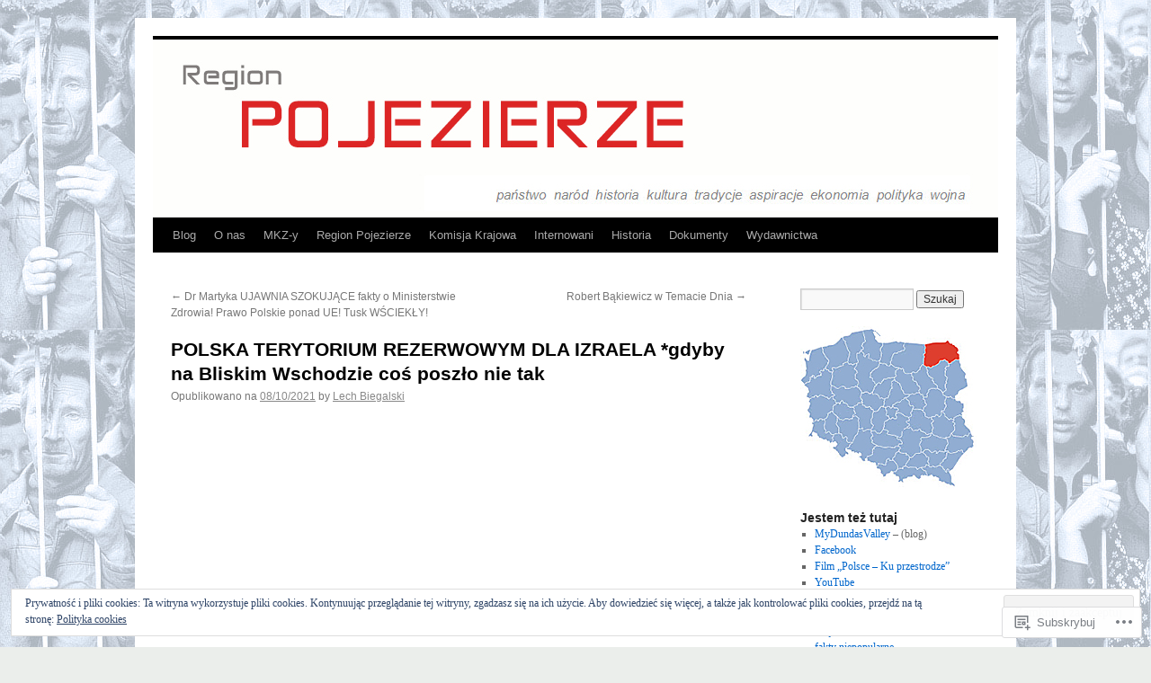

--- FILE ---
content_type: text/html; charset=UTF-8
request_url: https://regionpojezierze.com/2021/10/08/polska-terytorium-rezerwowym-dla-izraela-gdyby-na-bliskim-wschodzie-cos-poszlo-nie-tak/
body_size: 31426
content:
<!DOCTYPE html>
<html lang="pl-PL">
<head>
<meta charset="UTF-8" />
<title>
POLSKA TERYTORIUM REZERWOWYM DLA IZRAELA *gdyby na Bliskim Wschodzie coś poszło nie tak | Region Pojezierze</title>
<link rel="profile" href="https://gmpg.org/xfn/11" />
<link rel="stylesheet" type="text/css" media="all" href="https://s0.wp.com/wp-content/themes/pub/twentyten/style.css?m=1659017451i&amp;ver=20190507" />
<link rel="pingback" href="https://regionpojezierze.com/xmlrpc.php">
<meta name='robots' content='max-image-preview:large' />

<!-- Async WordPress.com Remote Login -->
<script id="wpcom_remote_login_js">
var wpcom_remote_login_extra_auth = '';
function wpcom_remote_login_remove_dom_node_id( element_id ) {
	var dom_node = document.getElementById( element_id );
	if ( dom_node ) { dom_node.parentNode.removeChild( dom_node ); }
}
function wpcom_remote_login_remove_dom_node_classes( class_name ) {
	var dom_nodes = document.querySelectorAll( '.' + class_name );
	for ( var i = 0; i < dom_nodes.length; i++ ) {
		dom_nodes[ i ].parentNode.removeChild( dom_nodes[ i ] );
	}
}
function wpcom_remote_login_final_cleanup() {
	wpcom_remote_login_remove_dom_node_classes( "wpcom_remote_login_msg" );
	wpcom_remote_login_remove_dom_node_id( "wpcom_remote_login_key" );
	wpcom_remote_login_remove_dom_node_id( "wpcom_remote_login_validate" );
	wpcom_remote_login_remove_dom_node_id( "wpcom_remote_login_js" );
	wpcom_remote_login_remove_dom_node_id( "wpcom_request_access_iframe" );
	wpcom_remote_login_remove_dom_node_id( "wpcom_request_access_styles" );
}

// Watch for messages back from the remote login
window.addEventListener( "message", function( e ) {
	if ( e.origin === "https://r-login.wordpress.com" ) {
		var data = {};
		try {
			data = JSON.parse( e.data );
		} catch( e ) {
			wpcom_remote_login_final_cleanup();
			return;
		}

		if ( data.msg === 'LOGIN' ) {
			// Clean up the login check iframe
			wpcom_remote_login_remove_dom_node_id( "wpcom_remote_login_key" );

			var id_regex = new RegExp( /^[0-9]+$/ );
			var token_regex = new RegExp( /^.*|.*|.*$/ );
			if (
				token_regex.test( data.token )
				&& id_regex.test( data.wpcomid )
			) {
				// We have everything we need to ask for a login
				var script = document.createElement( "script" );
				script.setAttribute( "id", "wpcom_remote_login_validate" );
				script.src = '/remote-login.php?wpcom_remote_login=validate'
					+ '&wpcomid=' + data.wpcomid
					+ '&token=' + encodeURIComponent( data.token )
					+ '&host=' + window.location.protocol
					+ '//' + window.location.hostname
					+ '&postid=23883'
					+ '&is_singular=1';
				document.body.appendChild( script );
			}

			return;
		}

		// Safari ITP, not logged in, so redirect
		if ( data.msg === 'LOGIN-REDIRECT' ) {
			window.location = 'https://wordpress.com/log-in?redirect_to=' + window.location.href;
			return;
		}

		// Safari ITP, storage access failed, remove the request
		if ( data.msg === 'LOGIN-REMOVE' ) {
			var css_zap = 'html { -webkit-transition: margin-top 1s; transition: margin-top 1s; } /* 9001 */ html { margin-top: 0 !important; } * html body { margin-top: 0 !important; } @media screen and ( max-width: 782px ) { html { margin-top: 0 !important; } * html body { margin-top: 0 !important; } }';
			var style_zap = document.createElement( 'style' );
			style_zap.type = 'text/css';
			style_zap.appendChild( document.createTextNode( css_zap ) );
			document.body.appendChild( style_zap );

			var e = document.getElementById( 'wpcom_request_access_iframe' );
			e.parentNode.removeChild( e );

			document.cookie = 'wordpress_com_login_access=denied; path=/; max-age=31536000';

			return;
		}

		// Safari ITP
		if ( data.msg === 'REQUEST_ACCESS' ) {
			console.log( 'request access: safari' );

			// Check ITP iframe enable/disable knob
			if ( wpcom_remote_login_extra_auth !== 'safari_itp_iframe' ) {
				return;
			}

			// If we are in a "private window" there is no ITP.
			var private_window = false;
			try {
				var opendb = window.openDatabase( null, null, null, null );
			} catch( e ) {
				private_window = true;
			}

			if ( private_window ) {
				console.log( 'private window' );
				return;
			}

			var iframe = document.createElement( 'iframe' );
			iframe.id = 'wpcom_request_access_iframe';
			iframe.setAttribute( 'scrolling', 'no' );
			iframe.setAttribute( 'sandbox', 'allow-storage-access-by-user-activation allow-scripts allow-same-origin allow-top-navigation-by-user-activation' );
			iframe.src = 'https://r-login.wordpress.com/remote-login.php?wpcom_remote_login=request_access&origin=' + encodeURIComponent( data.origin ) + '&wpcomid=' + encodeURIComponent( data.wpcomid );

			var css = 'html { -webkit-transition: margin-top 1s; transition: margin-top 1s; } /* 9001 */ html { margin-top: 46px !important; } * html body { margin-top: 46px !important; } @media screen and ( max-width: 660px ) { html { margin-top: 71px !important; } * html body { margin-top: 71px !important; } #wpcom_request_access_iframe { display: block; height: 71px !important; } } #wpcom_request_access_iframe { border: 0px; height: 46px; position: fixed; top: 0; left: 0; width: 100%; min-width: 100%; z-index: 99999; background: #23282d; } ';

			var style = document.createElement( 'style' );
			style.type = 'text/css';
			style.id = 'wpcom_request_access_styles';
			style.appendChild( document.createTextNode( css ) );
			document.body.appendChild( style );

			document.body.appendChild( iframe );
		}

		if ( data.msg === 'DONE' ) {
			wpcom_remote_login_final_cleanup();
		}
	}
}, false );

// Inject the remote login iframe after the page has had a chance to load
// more critical resources
window.addEventListener( "DOMContentLoaded", function( e ) {
	var iframe = document.createElement( "iframe" );
	iframe.style.display = "none";
	iframe.setAttribute( "scrolling", "no" );
	iframe.setAttribute( "id", "wpcom_remote_login_key" );
	iframe.src = "https://r-login.wordpress.com/remote-login.php"
		+ "?wpcom_remote_login=key"
		+ "&origin=aHR0cHM6Ly9yZWdpb25wb2plemllcnplLmNvbQ%3D%3D"
		+ "&wpcomid=97128113"
		+ "&time=" + Math.floor( Date.now() / 1000 );
	document.body.appendChild( iframe );
}, false );
</script>
<link rel='dns-prefetch' href='//s0.wp.com' />
<link rel='dns-prefetch' href='//wordpress.com' />
<link rel="alternate" type="application/rss+xml" title="Region Pojezierze &raquo; Kanał z wpisami" href="https://regionpojezierze.com/feed/" />
<link rel="alternate" type="application/rss+xml" title="Region Pojezierze &raquo; Kanał z komentarzami" href="https://regionpojezierze.com/comments/feed/" />
	<script type="text/javascript">
		/* <![CDATA[ */
		function addLoadEvent(func) {
			var oldonload = window.onload;
			if (typeof window.onload != 'function') {
				window.onload = func;
			} else {
				window.onload = function () {
					oldonload();
					func();
				}
			}
		}
		/* ]]> */
	</script>
	<link crossorigin='anonymous' rel='stylesheet' id='all-css-0-1' href='/_static/??/wp-content/mu-plugins/widgets/eu-cookie-law/templates/style.css,/wp-content/mu-plugins/likes/jetpack-likes.css?m=1743883414j&cssminify=yes' type='text/css' media='all' />
<style id='wp-emoji-styles-inline-css'>

	img.wp-smiley, img.emoji {
		display: inline !important;
		border: none !important;
		box-shadow: none !important;
		height: 1em !important;
		width: 1em !important;
		margin: 0 0.07em !important;
		vertical-align: -0.1em !important;
		background: none !important;
		padding: 0 !important;
	}
/*# sourceURL=wp-emoji-styles-inline-css */
</style>
<link crossorigin='anonymous' rel='stylesheet' id='all-css-2-1' href='/wp-content/plugins/gutenberg-core/v22.2.0/build/styles/block-library/style.css?m=1764855221i&cssminify=yes' type='text/css' media='all' />
<style id='wp-block-library-inline-css'>
.has-text-align-justify {
	text-align:justify;
}
.has-text-align-justify{text-align:justify;}

/*# sourceURL=wp-block-library-inline-css */
</style><style id='wp-block-embed-inline-css'>
.wp-block-embed.alignleft,.wp-block-embed.alignright,.wp-block[data-align=left]>[data-type="core/embed"],.wp-block[data-align=right]>[data-type="core/embed"]{max-width:360px;width:100%}.wp-block-embed.alignleft .wp-block-embed__wrapper,.wp-block-embed.alignright .wp-block-embed__wrapper,.wp-block[data-align=left]>[data-type="core/embed"] .wp-block-embed__wrapper,.wp-block[data-align=right]>[data-type="core/embed"] .wp-block-embed__wrapper{min-width:280px}.wp-block-cover .wp-block-embed{min-height:240px;min-width:320px}.wp-block-group.is-layout-flex .wp-block-embed{flex:1 1 0%;min-width:0}.wp-block-embed{overflow-wrap:break-word}.wp-block-embed :where(figcaption){margin-bottom:1em;margin-top:.5em}.wp-block-embed iframe{max-width:100%}.wp-block-embed__wrapper{position:relative}.wp-embed-responsive .wp-has-aspect-ratio .wp-block-embed__wrapper:before{content:"";display:block;padding-top:50%}.wp-embed-responsive .wp-has-aspect-ratio iframe{bottom:0;height:100%;left:0;position:absolute;right:0;top:0;width:100%}.wp-embed-responsive .wp-embed-aspect-21-9 .wp-block-embed__wrapper:before{padding-top:42.85%}.wp-embed-responsive .wp-embed-aspect-18-9 .wp-block-embed__wrapper:before{padding-top:50%}.wp-embed-responsive .wp-embed-aspect-16-9 .wp-block-embed__wrapper:before{padding-top:56.25%}.wp-embed-responsive .wp-embed-aspect-4-3 .wp-block-embed__wrapper:before{padding-top:75%}.wp-embed-responsive .wp-embed-aspect-1-1 .wp-block-embed__wrapper:before{padding-top:100%}.wp-embed-responsive .wp-embed-aspect-9-16 .wp-block-embed__wrapper:before{padding-top:177.77%}.wp-embed-responsive .wp-embed-aspect-1-2 .wp-block-embed__wrapper:before{padding-top:200%}
/*# sourceURL=/wp-content/plugins/gutenberg-core/v22.2.0/build/styles/block-library/embed/style.css */
</style>
<style id='wp-block-embed-theme-inline-css'>
.wp-block-embed :where(figcaption){color:#555;font-size:13px;text-align:center}.is-dark-theme .wp-block-embed :where(figcaption){color:#ffffffa6}.wp-block-embed{margin:0 0 1em}
/*# sourceURL=/wp-content/plugins/gutenberg-core/v22.2.0/build/styles/block-library/embed/theme.css */
</style>
<style id='wp-block-paragraph-inline-css'>
.is-small-text{font-size:.875em}.is-regular-text{font-size:1em}.is-large-text{font-size:2.25em}.is-larger-text{font-size:3em}.has-drop-cap:not(:focus):first-letter{float:left;font-size:8.4em;font-style:normal;font-weight:100;line-height:.68;margin:.05em .1em 0 0;text-transform:uppercase}body.rtl .has-drop-cap:not(:focus):first-letter{float:none;margin-left:.1em}p.has-drop-cap.has-background{overflow:hidden}:root :where(p.has-background){padding:1.25em 2.375em}:where(p.has-text-color:not(.has-link-color)) a{color:inherit}p.has-text-align-left[style*="writing-mode:vertical-lr"],p.has-text-align-right[style*="writing-mode:vertical-rl"]{rotate:180deg}
/*# sourceURL=/wp-content/plugins/gutenberg-core/v22.2.0/build/styles/block-library/paragraph/style.css */
</style>
<style id='global-styles-inline-css'>
:root{--wp--preset--aspect-ratio--square: 1;--wp--preset--aspect-ratio--4-3: 4/3;--wp--preset--aspect-ratio--3-4: 3/4;--wp--preset--aspect-ratio--3-2: 3/2;--wp--preset--aspect-ratio--2-3: 2/3;--wp--preset--aspect-ratio--16-9: 16/9;--wp--preset--aspect-ratio--9-16: 9/16;--wp--preset--color--black: #000;--wp--preset--color--cyan-bluish-gray: #abb8c3;--wp--preset--color--white: #fff;--wp--preset--color--pale-pink: #f78da7;--wp--preset--color--vivid-red: #cf2e2e;--wp--preset--color--luminous-vivid-orange: #ff6900;--wp--preset--color--luminous-vivid-amber: #fcb900;--wp--preset--color--light-green-cyan: #7bdcb5;--wp--preset--color--vivid-green-cyan: #00d084;--wp--preset--color--pale-cyan-blue: #8ed1fc;--wp--preset--color--vivid-cyan-blue: #0693e3;--wp--preset--color--vivid-purple: #9b51e0;--wp--preset--color--blue: #0066cc;--wp--preset--color--medium-gray: #666;--wp--preset--color--light-gray: #f1f1f1;--wp--preset--gradient--vivid-cyan-blue-to-vivid-purple: linear-gradient(135deg,rgb(6,147,227) 0%,rgb(155,81,224) 100%);--wp--preset--gradient--light-green-cyan-to-vivid-green-cyan: linear-gradient(135deg,rgb(122,220,180) 0%,rgb(0,208,130) 100%);--wp--preset--gradient--luminous-vivid-amber-to-luminous-vivid-orange: linear-gradient(135deg,rgb(252,185,0) 0%,rgb(255,105,0) 100%);--wp--preset--gradient--luminous-vivid-orange-to-vivid-red: linear-gradient(135deg,rgb(255,105,0) 0%,rgb(207,46,46) 100%);--wp--preset--gradient--very-light-gray-to-cyan-bluish-gray: linear-gradient(135deg,rgb(238,238,238) 0%,rgb(169,184,195) 100%);--wp--preset--gradient--cool-to-warm-spectrum: linear-gradient(135deg,rgb(74,234,220) 0%,rgb(151,120,209) 20%,rgb(207,42,186) 40%,rgb(238,44,130) 60%,rgb(251,105,98) 80%,rgb(254,248,76) 100%);--wp--preset--gradient--blush-light-purple: linear-gradient(135deg,rgb(255,206,236) 0%,rgb(152,150,240) 100%);--wp--preset--gradient--blush-bordeaux: linear-gradient(135deg,rgb(254,205,165) 0%,rgb(254,45,45) 50%,rgb(107,0,62) 100%);--wp--preset--gradient--luminous-dusk: linear-gradient(135deg,rgb(255,203,112) 0%,rgb(199,81,192) 50%,rgb(65,88,208) 100%);--wp--preset--gradient--pale-ocean: linear-gradient(135deg,rgb(255,245,203) 0%,rgb(182,227,212) 50%,rgb(51,167,181) 100%);--wp--preset--gradient--electric-grass: linear-gradient(135deg,rgb(202,248,128) 0%,rgb(113,206,126) 100%);--wp--preset--gradient--midnight: linear-gradient(135deg,rgb(2,3,129) 0%,rgb(40,116,252) 100%);--wp--preset--font-size--small: 13px;--wp--preset--font-size--medium: 20px;--wp--preset--font-size--large: 36px;--wp--preset--font-size--x-large: 42px;--wp--preset--font-family--albert-sans: 'Albert Sans', sans-serif;--wp--preset--font-family--alegreya: Alegreya, serif;--wp--preset--font-family--arvo: Arvo, serif;--wp--preset--font-family--bodoni-moda: 'Bodoni Moda', serif;--wp--preset--font-family--bricolage-grotesque: 'Bricolage Grotesque', sans-serif;--wp--preset--font-family--cabin: Cabin, sans-serif;--wp--preset--font-family--chivo: Chivo, sans-serif;--wp--preset--font-family--commissioner: Commissioner, sans-serif;--wp--preset--font-family--cormorant: Cormorant, serif;--wp--preset--font-family--courier-prime: 'Courier Prime', monospace;--wp--preset--font-family--crimson-pro: 'Crimson Pro', serif;--wp--preset--font-family--dm-mono: 'DM Mono', monospace;--wp--preset--font-family--dm-sans: 'DM Sans', sans-serif;--wp--preset--font-family--dm-serif-display: 'DM Serif Display', serif;--wp--preset--font-family--domine: Domine, serif;--wp--preset--font-family--eb-garamond: 'EB Garamond', serif;--wp--preset--font-family--epilogue: Epilogue, sans-serif;--wp--preset--font-family--fahkwang: Fahkwang, sans-serif;--wp--preset--font-family--figtree: Figtree, sans-serif;--wp--preset--font-family--fira-sans: 'Fira Sans', sans-serif;--wp--preset--font-family--fjalla-one: 'Fjalla One', sans-serif;--wp--preset--font-family--fraunces: Fraunces, serif;--wp--preset--font-family--gabarito: Gabarito, system-ui;--wp--preset--font-family--ibm-plex-mono: 'IBM Plex Mono', monospace;--wp--preset--font-family--ibm-plex-sans: 'IBM Plex Sans', sans-serif;--wp--preset--font-family--ibarra-real-nova: 'Ibarra Real Nova', serif;--wp--preset--font-family--instrument-serif: 'Instrument Serif', serif;--wp--preset--font-family--inter: Inter, sans-serif;--wp--preset--font-family--josefin-sans: 'Josefin Sans', sans-serif;--wp--preset--font-family--jost: Jost, sans-serif;--wp--preset--font-family--libre-baskerville: 'Libre Baskerville', serif;--wp--preset--font-family--libre-franklin: 'Libre Franklin', sans-serif;--wp--preset--font-family--literata: Literata, serif;--wp--preset--font-family--lora: Lora, serif;--wp--preset--font-family--merriweather: Merriweather, serif;--wp--preset--font-family--montserrat: Montserrat, sans-serif;--wp--preset--font-family--newsreader: Newsreader, serif;--wp--preset--font-family--noto-sans-mono: 'Noto Sans Mono', sans-serif;--wp--preset--font-family--nunito: Nunito, sans-serif;--wp--preset--font-family--open-sans: 'Open Sans', sans-serif;--wp--preset--font-family--overpass: Overpass, sans-serif;--wp--preset--font-family--pt-serif: 'PT Serif', serif;--wp--preset--font-family--petrona: Petrona, serif;--wp--preset--font-family--piazzolla: Piazzolla, serif;--wp--preset--font-family--playfair-display: 'Playfair Display', serif;--wp--preset--font-family--plus-jakarta-sans: 'Plus Jakarta Sans', sans-serif;--wp--preset--font-family--poppins: Poppins, sans-serif;--wp--preset--font-family--raleway: Raleway, sans-serif;--wp--preset--font-family--roboto: Roboto, sans-serif;--wp--preset--font-family--roboto-slab: 'Roboto Slab', serif;--wp--preset--font-family--rubik: Rubik, sans-serif;--wp--preset--font-family--rufina: Rufina, serif;--wp--preset--font-family--sora: Sora, sans-serif;--wp--preset--font-family--source-sans-3: 'Source Sans 3', sans-serif;--wp--preset--font-family--source-serif-4: 'Source Serif 4', serif;--wp--preset--font-family--space-mono: 'Space Mono', monospace;--wp--preset--font-family--syne: Syne, sans-serif;--wp--preset--font-family--texturina: Texturina, serif;--wp--preset--font-family--urbanist: Urbanist, sans-serif;--wp--preset--font-family--work-sans: 'Work Sans', sans-serif;--wp--preset--spacing--20: 0.44rem;--wp--preset--spacing--30: 0.67rem;--wp--preset--spacing--40: 1rem;--wp--preset--spacing--50: 1.5rem;--wp--preset--spacing--60: 2.25rem;--wp--preset--spacing--70: 3.38rem;--wp--preset--spacing--80: 5.06rem;--wp--preset--shadow--natural: 6px 6px 9px rgba(0, 0, 0, 0.2);--wp--preset--shadow--deep: 12px 12px 50px rgba(0, 0, 0, 0.4);--wp--preset--shadow--sharp: 6px 6px 0px rgba(0, 0, 0, 0.2);--wp--preset--shadow--outlined: 6px 6px 0px -3px rgb(255, 255, 255), 6px 6px rgb(0, 0, 0);--wp--preset--shadow--crisp: 6px 6px 0px rgb(0, 0, 0);}:where(.is-layout-flex){gap: 0.5em;}:where(.is-layout-grid){gap: 0.5em;}body .is-layout-flex{display: flex;}.is-layout-flex{flex-wrap: wrap;align-items: center;}.is-layout-flex > :is(*, div){margin: 0;}body .is-layout-grid{display: grid;}.is-layout-grid > :is(*, div){margin: 0;}:where(.wp-block-columns.is-layout-flex){gap: 2em;}:where(.wp-block-columns.is-layout-grid){gap: 2em;}:where(.wp-block-post-template.is-layout-flex){gap: 1.25em;}:where(.wp-block-post-template.is-layout-grid){gap: 1.25em;}.has-black-color{color: var(--wp--preset--color--black) !important;}.has-cyan-bluish-gray-color{color: var(--wp--preset--color--cyan-bluish-gray) !important;}.has-white-color{color: var(--wp--preset--color--white) !important;}.has-pale-pink-color{color: var(--wp--preset--color--pale-pink) !important;}.has-vivid-red-color{color: var(--wp--preset--color--vivid-red) !important;}.has-luminous-vivid-orange-color{color: var(--wp--preset--color--luminous-vivid-orange) !important;}.has-luminous-vivid-amber-color{color: var(--wp--preset--color--luminous-vivid-amber) !important;}.has-light-green-cyan-color{color: var(--wp--preset--color--light-green-cyan) !important;}.has-vivid-green-cyan-color{color: var(--wp--preset--color--vivid-green-cyan) !important;}.has-pale-cyan-blue-color{color: var(--wp--preset--color--pale-cyan-blue) !important;}.has-vivid-cyan-blue-color{color: var(--wp--preset--color--vivid-cyan-blue) !important;}.has-vivid-purple-color{color: var(--wp--preset--color--vivid-purple) !important;}.has-black-background-color{background-color: var(--wp--preset--color--black) !important;}.has-cyan-bluish-gray-background-color{background-color: var(--wp--preset--color--cyan-bluish-gray) !important;}.has-white-background-color{background-color: var(--wp--preset--color--white) !important;}.has-pale-pink-background-color{background-color: var(--wp--preset--color--pale-pink) !important;}.has-vivid-red-background-color{background-color: var(--wp--preset--color--vivid-red) !important;}.has-luminous-vivid-orange-background-color{background-color: var(--wp--preset--color--luminous-vivid-orange) !important;}.has-luminous-vivid-amber-background-color{background-color: var(--wp--preset--color--luminous-vivid-amber) !important;}.has-light-green-cyan-background-color{background-color: var(--wp--preset--color--light-green-cyan) !important;}.has-vivid-green-cyan-background-color{background-color: var(--wp--preset--color--vivid-green-cyan) !important;}.has-pale-cyan-blue-background-color{background-color: var(--wp--preset--color--pale-cyan-blue) !important;}.has-vivid-cyan-blue-background-color{background-color: var(--wp--preset--color--vivid-cyan-blue) !important;}.has-vivid-purple-background-color{background-color: var(--wp--preset--color--vivid-purple) !important;}.has-black-border-color{border-color: var(--wp--preset--color--black) !important;}.has-cyan-bluish-gray-border-color{border-color: var(--wp--preset--color--cyan-bluish-gray) !important;}.has-white-border-color{border-color: var(--wp--preset--color--white) !important;}.has-pale-pink-border-color{border-color: var(--wp--preset--color--pale-pink) !important;}.has-vivid-red-border-color{border-color: var(--wp--preset--color--vivid-red) !important;}.has-luminous-vivid-orange-border-color{border-color: var(--wp--preset--color--luminous-vivid-orange) !important;}.has-luminous-vivid-amber-border-color{border-color: var(--wp--preset--color--luminous-vivid-amber) !important;}.has-light-green-cyan-border-color{border-color: var(--wp--preset--color--light-green-cyan) !important;}.has-vivid-green-cyan-border-color{border-color: var(--wp--preset--color--vivid-green-cyan) !important;}.has-pale-cyan-blue-border-color{border-color: var(--wp--preset--color--pale-cyan-blue) !important;}.has-vivid-cyan-blue-border-color{border-color: var(--wp--preset--color--vivid-cyan-blue) !important;}.has-vivid-purple-border-color{border-color: var(--wp--preset--color--vivid-purple) !important;}.has-vivid-cyan-blue-to-vivid-purple-gradient-background{background: var(--wp--preset--gradient--vivid-cyan-blue-to-vivid-purple) !important;}.has-light-green-cyan-to-vivid-green-cyan-gradient-background{background: var(--wp--preset--gradient--light-green-cyan-to-vivid-green-cyan) !important;}.has-luminous-vivid-amber-to-luminous-vivid-orange-gradient-background{background: var(--wp--preset--gradient--luminous-vivid-amber-to-luminous-vivid-orange) !important;}.has-luminous-vivid-orange-to-vivid-red-gradient-background{background: var(--wp--preset--gradient--luminous-vivid-orange-to-vivid-red) !important;}.has-very-light-gray-to-cyan-bluish-gray-gradient-background{background: var(--wp--preset--gradient--very-light-gray-to-cyan-bluish-gray) !important;}.has-cool-to-warm-spectrum-gradient-background{background: var(--wp--preset--gradient--cool-to-warm-spectrum) !important;}.has-blush-light-purple-gradient-background{background: var(--wp--preset--gradient--blush-light-purple) !important;}.has-blush-bordeaux-gradient-background{background: var(--wp--preset--gradient--blush-bordeaux) !important;}.has-luminous-dusk-gradient-background{background: var(--wp--preset--gradient--luminous-dusk) !important;}.has-pale-ocean-gradient-background{background: var(--wp--preset--gradient--pale-ocean) !important;}.has-electric-grass-gradient-background{background: var(--wp--preset--gradient--electric-grass) !important;}.has-midnight-gradient-background{background: var(--wp--preset--gradient--midnight) !important;}.has-small-font-size{font-size: var(--wp--preset--font-size--small) !important;}.has-medium-font-size{font-size: var(--wp--preset--font-size--medium) !important;}.has-large-font-size{font-size: var(--wp--preset--font-size--large) !important;}.has-x-large-font-size{font-size: var(--wp--preset--font-size--x-large) !important;}.has-albert-sans-font-family{font-family: var(--wp--preset--font-family--albert-sans) !important;}.has-alegreya-font-family{font-family: var(--wp--preset--font-family--alegreya) !important;}.has-arvo-font-family{font-family: var(--wp--preset--font-family--arvo) !important;}.has-bodoni-moda-font-family{font-family: var(--wp--preset--font-family--bodoni-moda) !important;}.has-bricolage-grotesque-font-family{font-family: var(--wp--preset--font-family--bricolage-grotesque) !important;}.has-cabin-font-family{font-family: var(--wp--preset--font-family--cabin) !important;}.has-chivo-font-family{font-family: var(--wp--preset--font-family--chivo) !important;}.has-commissioner-font-family{font-family: var(--wp--preset--font-family--commissioner) !important;}.has-cormorant-font-family{font-family: var(--wp--preset--font-family--cormorant) !important;}.has-courier-prime-font-family{font-family: var(--wp--preset--font-family--courier-prime) !important;}.has-crimson-pro-font-family{font-family: var(--wp--preset--font-family--crimson-pro) !important;}.has-dm-mono-font-family{font-family: var(--wp--preset--font-family--dm-mono) !important;}.has-dm-sans-font-family{font-family: var(--wp--preset--font-family--dm-sans) !important;}.has-dm-serif-display-font-family{font-family: var(--wp--preset--font-family--dm-serif-display) !important;}.has-domine-font-family{font-family: var(--wp--preset--font-family--domine) !important;}.has-eb-garamond-font-family{font-family: var(--wp--preset--font-family--eb-garamond) !important;}.has-epilogue-font-family{font-family: var(--wp--preset--font-family--epilogue) !important;}.has-fahkwang-font-family{font-family: var(--wp--preset--font-family--fahkwang) !important;}.has-figtree-font-family{font-family: var(--wp--preset--font-family--figtree) !important;}.has-fira-sans-font-family{font-family: var(--wp--preset--font-family--fira-sans) !important;}.has-fjalla-one-font-family{font-family: var(--wp--preset--font-family--fjalla-one) !important;}.has-fraunces-font-family{font-family: var(--wp--preset--font-family--fraunces) !important;}.has-gabarito-font-family{font-family: var(--wp--preset--font-family--gabarito) !important;}.has-ibm-plex-mono-font-family{font-family: var(--wp--preset--font-family--ibm-plex-mono) !important;}.has-ibm-plex-sans-font-family{font-family: var(--wp--preset--font-family--ibm-plex-sans) !important;}.has-ibarra-real-nova-font-family{font-family: var(--wp--preset--font-family--ibarra-real-nova) !important;}.has-instrument-serif-font-family{font-family: var(--wp--preset--font-family--instrument-serif) !important;}.has-inter-font-family{font-family: var(--wp--preset--font-family--inter) !important;}.has-josefin-sans-font-family{font-family: var(--wp--preset--font-family--josefin-sans) !important;}.has-jost-font-family{font-family: var(--wp--preset--font-family--jost) !important;}.has-libre-baskerville-font-family{font-family: var(--wp--preset--font-family--libre-baskerville) !important;}.has-libre-franklin-font-family{font-family: var(--wp--preset--font-family--libre-franklin) !important;}.has-literata-font-family{font-family: var(--wp--preset--font-family--literata) !important;}.has-lora-font-family{font-family: var(--wp--preset--font-family--lora) !important;}.has-merriweather-font-family{font-family: var(--wp--preset--font-family--merriweather) !important;}.has-montserrat-font-family{font-family: var(--wp--preset--font-family--montserrat) !important;}.has-newsreader-font-family{font-family: var(--wp--preset--font-family--newsreader) !important;}.has-noto-sans-mono-font-family{font-family: var(--wp--preset--font-family--noto-sans-mono) !important;}.has-nunito-font-family{font-family: var(--wp--preset--font-family--nunito) !important;}.has-open-sans-font-family{font-family: var(--wp--preset--font-family--open-sans) !important;}.has-overpass-font-family{font-family: var(--wp--preset--font-family--overpass) !important;}.has-pt-serif-font-family{font-family: var(--wp--preset--font-family--pt-serif) !important;}.has-petrona-font-family{font-family: var(--wp--preset--font-family--petrona) !important;}.has-piazzolla-font-family{font-family: var(--wp--preset--font-family--piazzolla) !important;}.has-playfair-display-font-family{font-family: var(--wp--preset--font-family--playfair-display) !important;}.has-plus-jakarta-sans-font-family{font-family: var(--wp--preset--font-family--plus-jakarta-sans) !important;}.has-poppins-font-family{font-family: var(--wp--preset--font-family--poppins) !important;}.has-raleway-font-family{font-family: var(--wp--preset--font-family--raleway) !important;}.has-roboto-font-family{font-family: var(--wp--preset--font-family--roboto) !important;}.has-roboto-slab-font-family{font-family: var(--wp--preset--font-family--roboto-slab) !important;}.has-rubik-font-family{font-family: var(--wp--preset--font-family--rubik) !important;}.has-rufina-font-family{font-family: var(--wp--preset--font-family--rufina) !important;}.has-sora-font-family{font-family: var(--wp--preset--font-family--sora) !important;}.has-source-sans-3-font-family{font-family: var(--wp--preset--font-family--source-sans-3) !important;}.has-source-serif-4-font-family{font-family: var(--wp--preset--font-family--source-serif-4) !important;}.has-space-mono-font-family{font-family: var(--wp--preset--font-family--space-mono) !important;}.has-syne-font-family{font-family: var(--wp--preset--font-family--syne) !important;}.has-texturina-font-family{font-family: var(--wp--preset--font-family--texturina) !important;}.has-urbanist-font-family{font-family: var(--wp--preset--font-family--urbanist) !important;}.has-work-sans-font-family{font-family: var(--wp--preset--font-family--work-sans) !important;}
/*# sourceURL=global-styles-inline-css */
</style>

<style id='classic-theme-styles-inline-css'>
/*! This file is auto-generated */
.wp-block-button__link{color:#fff;background-color:#32373c;border-radius:9999px;box-shadow:none;text-decoration:none;padding:calc(.667em + 2px) calc(1.333em + 2px);font-size:1.125em}.wp-block-file__button{background:#32373c;color:#fff;text-decoration:none}
/*# sourceURL=/wp-includes/css/classic-themes.min.css */
</style>
<link crossorigin='anonymous' rel='stylesheet' id='all-css-4-1' href='/_static/??-eJyNUFlOxDAMvRCu1YKgfCDO0sUEM9kUu5S5PW4rZhghRfxE9tPbYlwzTCkqRcXsF8dRcEqjT9NJsGvavmlBOGRPUOizecCZRS8MED17aiaRO/xlFBa4ehUyPORBN0agmQfyFIxWk608O1KTy88MSl91SbYYGMdcSATsDbwE0HfLknrDsLUBzyc6Am+QQ8oYk7Kp5TL88TyiMC8j6mrA2VA87vQ/7n5M2P9RK1zITJ2Nbm97XWsiRwmsyqCc4s0Cb37gsklfw0v72Lf9fdc9P318A9G3ySc=&cssminify=yes' type='text/css' media='all' />
<style id='jetpack-global-styles-frontend-style-inline-css'>
:root { --font-headings: unset; --font-base: unset; --font-headings-default: -apple-system,BlinkMacSystemFont,"Segoe UI",Roboto,Oxygen-Sans,Ubuntu,Cantarell,"Helvetica Neue",sans-serif; --font-base-default: -apple-system,BlinkMacSystemFont,"Segoe UI",Roboto,Oxygen-Sans,Ubuntu,Cantarell,"Helvetica Neue",sans-serif;}
/*# sourceURL=jetpack-global-styles-frontend-style-inline-css */
</style>
<link crossorigin='anonymous' rel='stylesheet' id='all-css-6-1' href='/_static/??-eJyNjcsKAjEMRX/IGtQZBxfip0hMS9sxTYppGfx7H7gRN+7ugcs5sFRHKi1Ig9Jd5R6zGMyhVaTrh8G6QFHfORhYwlvw6P39PbPENZmt4G/ROQuBKWVkxxrVvuBH1lIoz2waILJekF+HUzlupnG3nQ77YZwfuRJIaQ==&cssminify=yes' type='text/css' media='all' />
<script type="text/javascript" id="wpcom-actionbar-placeholder-js-extra">
/* <![CDATA[ */
var actionbardata = {"siteID":"97128113","postID":"23883","siteURL":"https://regionpojezierze.com","xhrURL":"https://regionpojezierze.com/wp-admin/admin-ajax.php","nonce":"a1fa0fa1af","isLoggedIn":"","statusMessage":"","subsEmailDefault":"instantly","proxyScriptUrl":"https://s0.wp.com/wp-content/js/wpcom-proxy-request.js?m=1513050504i&amp;ver=20211021","shortlink":"https://wp.me/p6zxst-6dd","i18n":{"followedText":"Nowe wpisy z tej witryny b\u0119d\u0105 teraz pojawia\u0107 si\u0119 w twoim \u003Ca href=\"https://wordpress.com/reader\"\u003EReader\u003C/a\u003E","foldBar":"Zwi\u0144 ten panel","unfoldBar":"Rozwi\u0144 ten panel","shortLinkCopied":"Kr\u00f3tki odno\u015bnik skopiowany do schowka."}};
//# sourceURL=wpcom-actionbar-placeholder-js-extra
/* ]]> */
</script>
<script type="text/javascript" id="jetpack-mu-wpcom-settings-js-before">
/* <![CDATA[ */
var JETPACK_MU_WPCOM_SETTINGS = {"assetsUrl":"https://s0.wp.com/wp-content/mu-plugins/jetpack-mu-wpcom-plugin/sun/jetpack_vendor/automattic/jetpack-mu-wpcom/src/build/"};
//# sourceURL=jetpack-mu-wpcom-settings-js-before
/* ]]> */
</script>
<script crossorigin='anonymous' type='text/javascript'  src='/_static/??/wp-content/js/rlt-proxy.js,/wp-content/blog-plugins/wordads-classes/js/cmp/v2/cmp-non-gdpr.js?m=1720530689j'></script>
<script type="text/javascript" id="rlt-proxy-js-after">
/* <![CDATA[ */
	rltInitialize( {"token":null,"iframeOrigins":["https:\/\/widgets.wp.com"]} );
//# sourceURL=rlt-proxy-js-after
/* ]]> */
</script>
<link rel="EditURI" type="application/rsd+xml" title="RSD" href="https://regionpojezierze.wordpress.com/xmlrpc.php?rsd" />
<meta name="generator" content="WordPress.com" />
<link rel="canonical" href="https://regionpojezierze.com/2021/10/08/polska-terytorium-rezerwowym-dla-izraela-gdyby-na-bliskim-wschodzie-cos-poszlo-nie-tak/" />
<link rel='shortlink' href='https://wp.me/p6zxst-6dd' />
<link rel="alternate" type="application/json+oembed" href="https://public-api.wordpress.com/oembed/?format=json&amp;url=https%3A%2F%2Fregionpojezierze.com%2F2021%2F10%2F08%2Fpolska-terytorium-rezerwowym-dla-izraela-gdyby-na-bliskim-wschodzie-cos-poszlo-nie-tak%2F&amp;for=wpcom-auto-discovery" /><link rel="alternate" type="application/xml+oembed" href="https://public-api.wordpress.com/oembed/?format=xml&amp;url=https%3A%2F%2Fregionpojezierze.com%2F2021%2F10%2F08%2Fpolska-terytorium-rezerwowym-dla-izraela-gdyby-na-bliskim-wschodzie-cos-poszlo-nie-tak%2F&amp;for=wpcom-auto-discovery" />
<!-- Jetpack Open Graph Tags -->
<meta property="og:type" content="article" />
<meta property="og:title" content="POLSKA TERYTORIUM REZERWOWYM DLA IZRAELA *gdyby na Bliskim Wschodzie coś poszło nie tak" />
<meta property="og:url" content="https://regionpojezierze.com/2021/10/08/polska-terytorium-rezerwowym-dla-izraela-gdyby-na-bliskim-wschodzie-cos-poszlo-nie-tak/" />
<meta property="og:description" content="Odwiedź wpis aby zdobyć więcej informacji." />
<meta property="article:published_time" content="2021-10-08T18:46:33+00:00" />
<meta property="article:modified_time" content="2021-10-08T18:46:33+00:00" />
<meta property="og:site_name" content="Region Pojezierze" />
<meta property="og:image" content="http://img.youtube.com/vi/_hqsMQ2lzaE/0.jpg" />
<meta property="og:image:secure_url" content="https://img.youtube.com/vi/_hqsMQ2lzaE/0.jpg" />
<meta property="og:image:width" content="200" />
<meta property="og:image:height" content="200" />
<meta property="og:image:alt" content="" />
<meta property="og:locale" content="pl_PL" />
<meta property="og:video:type" content="text/html" />
<meta property="og:video" content="http://www.youtube.com/embed/_hqsMQ2lzaE" />
<meta property="og:video:secure_url" content="https://www.youtube.com/embed/_hqsMQ2lzaE" />
<meta property="article:publisher" content="https://www.facebook.com/WordPresscom" />
<meta name="twitter:text:title" content="POLSKA TERYTORIUM REZERWOWYM DLA IZRAELA *gdyby na Bliskim Wschodzie coś poszło nie&nbsp;tak" />
<meta name="twitter:image" content="http://img.youtube.com/vi/_hqsMQ2lzaE/0.jpg?w=640" />
<meta name="twitter:card" content="summary_large_image" />
<meta name="twitter:description" content="Wpis film." />

<!-- End Jetpack Open Graph Tags -->
<link rel="shortcut icon" type="image/x-icon" href="https://s0.wp.com/i/favicon.ico?m=1713425267i" sizes="16x16 24x24 32x32 48x48" />
<link rel="icon" type="image/x-icon" href="https://s0.wp.com/i/favicon.ico?m=1713425267i" sizes="16x16 24x24 32x32 48x48" />
<link rel="apple-touch-icon" href="https://s0.wp.com/i/webclip.png?m=1713868326i" />
<link rel='openid.server' href='https://regionpojezierze.com/?openidserver=1' />
<link rel='openid.delegate' href='https://regionpojezierze.com/' />
<link rel="search" type="application/opensearchdescription+xml" href="https://regionpojezierze.com/osd.xml" title="Region Pojezierze" />
<link rel="search" type="application/opensearchdescription+xml" href="https://s1.wp.com/opensearch.xml" title="WordPress.com" />
<meta name="theme-color" content="#ebeeeb" />
<meta name="description" content="https://www.youtube.com/watch?v=_hqsMQ2lzaE" />
		<style type="text/css" id="twentyten-header-css">
					#header {
			    padding: 20px 0 0;
			}
			#site-title,
			#site-description {
				position: absolute !important;
				clip: rect(1px 1px 1px 1px); /* IE6, IE7 */
				clip: rect(1px, 1px, 1px, 1px);
			}
				</style>
	<style type="text/css" id="custom-background-css">
body.custom-background { background-color: #ebeeeb; background-image: url("https://regionpojezierze.files.wordpress.com/2015/11/bgps1.jpg"); background-position: left top; background-size: auto; background-repeat: repeat; background-attachment: scroll; }
</style>
			<script type="text/javascript">

			window.doNotSellCallback = function() {

				var linkElements = [
					'a[href="https://wordpress.com/?ref=footer_blog"]',
					'a[href="https://wordpress.com/?ref=footer_website"]',
					'a[href="https://wordpress.com/?ref=vertical_footer"]',
					'a[href^="https://wordpress.com/?ref=footer_segment_"]',
				].join(',');

				var dnsLink = document.createElement( 'a' );
				dnsLink.href = 'https://wordpress.com/pl/advertising-program-optout/';
				dnsLink.classList.add( 'do-not-sell-link' );
				dnsLink.rel = 'nofollow';
				dnsLink.style.marginLeft = '0.5em';
				dnsLink.textContent = 'Nie sprzedawaj ani nie udostępniaj moich danych osobowych';

				var creditLinks = document.querySelectorAll( linkElements );

				if ( 0 === creditLinks.length ) {
					return false;
				}

				Array.prototype.forEach.call( creditLinks, function( el ) {
					el.insertAdjacentElement( 'afterend', dnsLink );
				});

				return true;
			};

		</script>
		<style type="text/css" id="custom-colors-css">#access ul li.current_page_item > a, #access ul li.current_page_parent > a, #access ul li.current-menu-ancestor > a, #access ul li.current-menu-item > a, #access ul li.current-menu-parent > a { color: #FFFFFF;}
#access li:hover > a, #access ul ul *:hover > a { fg2: #ffffff;}
#access a { color: #AAAAAA;}
.entry-meta a:link, .entry-utility a:link { color: #888888;}
body { background-color: #ebeeeb;}
#access, #access ul ul a { background-color: #000000;}
#access li:hover > a, #access ul ul *:hover > a { background-color: #333333;}
a:link, a:visited, .jetpack_widget_social_icons a:visited, .widget_wpcom_social_media_icons_widget a:visited { color: #0066CC;}
.home .sticky { background-color: #0066cc;}
.home .sticky { background-color: rgba( 0, 102, 204, 0.05 );}
.home .sticky .page-link a { background-color: #0066cc;}
.home .sticky .page-link a { background-color: rgba( 0, 102, 204, 0.2 );}
a:hover, a:focus, a:active { color: #D91B02;}
.entry-title a:active, .entry-title a:hover { color: #D91B02;}
.page-title a:active, .page-title a:hover { color: #D91B02;}
.entry-meta a:hover, .entry-utility a:hover { color: #D91B02;}
.navigation a:active, .navigation a:hover { color: #D91B02;}
.comment-meta a:active, .comment-meta a:hover { color: #D91B02;}
.reply a:hover, a.comment-edit-link:hover { color: #D91B02;}
.page-link a:active, .page-link a:hover { color: #D91B02;}
</style>
<script type="text/javascript">
	window.google_analytics_uacct = "UA-52447-2";
</script>

<script type="text/javascript">
	var _gaq = _gaq || [];
	_gaq.push(['_setAccount', 'UA-52447-2']);
	_gaq.push(['_gat._anonymizeIp']);
	_gaq.push(['_setDomainName', 'none']);
	_gaq.push(['_setAllowLinker', true]);
	_gaq.push(['_initData']);
	_gaq.push(['_trackPageview']);

	(function() {
		var ga = document.createElement('script'); ga.type = 'text/javascript'; ga.async = true;
		ga.src = ('https:' == document.location.protocol ? 'https://ssl' : 'http://www') + '.google-analytics.com/ga.js';
		(document.getElementsByTagName('head')[0] || document.getElementsByTagName('body')[0]).appendChild(ga);
	})();
</script>
</head>

<body class="wp-singular post-template-default single single-post postid-23883 single-format-standard custom-background wp-theme-pubtwentyten customizer-styles-applied jetpack-reblog-enabled">
<div id="wrapper" class="hfeed">
	<div id="header">
		<div id="masthead">
			<div id="branding" role="banner">
								<div id="site-title">
					<span>
						<a href="https://regionpojezierze.com/" title="Region Pojezierze" rel="home">Region Pojezierze</a>
					</span>
				</div>
				<div id="site-description"></div>

									<a class="home-link" href="https://regionpojezierze.com/" title="Region Pojezierze" rel="home">
						<img src="https://regionpojezierze.com/wp-content/uploads/2020/01/header-15-anita-ss.jpg" width="940" height="198" alt="" />
					</a>
								</div><!-- #branding -->

			<div id="access" role="navigation">
								<div class="skip-link screen-reader-text"><a href="#content" title="Przeskocz do treści">Przeskocz do treści</a></div>
				<div class="menu-header"><ul id="menu-menu-1" class="menu"><li id="menu-item-95" class="menu-item menu-item-type-custom menu-item-object-custom menu-item-95"><a href="https://regionpojezierze.wordpress.com/">Blog</a></li>
<li id="menu-item-14004" class="menu-item menu-item-type-post_type menu-item-object-page menu-item-14004"><a href="https://regionpojezierze.com/o-nas/">O nas</a></li>
<li id="menu-item-97" class="menu-item menu-item-type-post_type menu-item-object-page menu-item-97"><a href="https://regionpojezierze.com/mkz-y/">MKZ-y</a></li>
<li id="menu-item-98" class="menu-item menu-item-type-post_type menu-item-object-page menu-item-98"><a href="https://regionpojezierze.com/region-pojezierze/">Region Pojezierze</a></li>
<li id="menu-item-2107" class="menu-item menu-item-type-post_type menu-item-object-page menu-item-2107"><a href="https://regionpojezierze.com/komisja-krajowa-3/">Komisja Krajowa</a></li>
<li id="menu-item-695" class="menu-item menu-item-type-post_type menu-item-object-page menu-item-695"><a href="https://regionpojezierze.com/internowani/">Internowani</a></li>
<li id="menu-item-100" class="menu-item menu-item-type-post_type menu-item-object-page menu-item-100"><a href="https://regionpojezierze.com/historia/">Historia</a></li>
<li id="menu-item-102" class="menu-item menu-item-type-post_type menu-item-object-page menu-item-102"><a href="https://regionpojezierze.com/dokumenty/">Dokumenty</a></li>
<li id="menu-item-181" class="menu-item menu-item-type-post_type menu-item-object-page menu-item-181"><a href="https://regionpojezierze.com/wydawnictwa/">Wydawnictwa</a></li>
</ul></div>			</div><!-- #access -->
		</div><!-- #masthead -->
	</div><!-- #header -->

	<div id="main">

		<div id="container">
			<div id="content" role="main">

			

				<div id="nav-above" class="navigation">
					<div class="nav-previous"><a href="https://regionpojezierze.com/2021/10/08/dr-martyka-ujawnia-szokujace-fakty-o-ministerstwie-zdrowia-prawo-polskie-ponad-ue-tusk-wsciekly/" rel="prev"><span class="meta-nav">&larr;</span> Dr Martyka UJAWNIA SZOKUJĄCE fakty o Ministerstwie Zdrowia! Prawo Polskie ponad UE! Tusk&nbsp;WŚCIEKŁY!</a></div>
					<div class="nav-next"><a href="https://regionpojezierze.com/2021/10/09/robert-bakiewicz-w-temacie-dnia/" rel="next">Robert Bąkiewicz w Temacie&nbsp;Dnia <span class="meta-nav">&rarr;</span></a></div>
				</div><!-- #nav-above -->

				<div id="post-23883" class="post-23883 post type-post status-publish format-standard hentry category-historia category-polityka">
											<h2 class="entry-title"><a href="https://regionpojezierze.com/2021/10/08/polska-terytorium-rezerwowym-dla-izraela-gdyby-na-bliskim-wschodzie-cos-poszlo-nie-tak/" rel="bookmark">POLSKA TERYTORIUM REZERWOWYM DLA IZRAELA *gdyby na Bliskim Wschodzie coś poszło nie&nbsp;tak</a></h2>					
					<div class="entry-meta">
						<span class="meta-prep meta-prep-author">Opublikowano na</span> <a href="https://regionpojezierze.com/2021/10/08/polska-terytorium-rezerwowym-dla-izraela-gdyby-na-bliskim-wschodzie-cos-poszlo-nie-tak/" title="19:46" rel="bookmark"><span class="entry-date">08/10/2021</span></a> <span class="meta-sep">by</span> <span class="author vcard"><a class="url fn n" href="https://regionpojezierze.com/author/regionpojezierze/" title="Zobacz wszystkie wpisy, których autorem jest Lech Biegalski">Lech Biegalski</a></span>					</div><!-- .entry-meta -->

					<div class="entry-content">
						
<figure class="wp-block-embed is-type-video is-provider-youtube wp-block-embed-youtube wp-embed-aspect-16-9 wp-has-aspect-ratio"><div class="wp-block-embed__wrapper">
<div class="embed-youtube"><iframe title="POLSKA TERYTORIUM REZERWOWYM DLA IZRAELA *gdyby na Bliskim Wschodzie coś poszło nie tak" width="640" height="360" src="https://www.youtube.com/embed/_hqsMQ2lzaE?feature=oembed" frameborder="0" allow="accelerometer; autoplay; clipboard-write; encrypted-media; gyroscope; picture-in-picture; web-share" referrerpolicy="strict-origin-when-cross-origin" allowfullscreen></iframe></div>
</div></figure>



<p></p>
<div id="jp-post-flair" class="sharedaddy sd-like-enabled sd-sharing-enabled"><div class="sharedaddy sd-sharing-enabled"><div class="robots-nocontent sd-block sd-social sd-social-icon-text sd-sharing"><h3 class="sd-title">Udostępnij:</h3><div class="sd-content"><ul><li class="share-twitter"><a rel="nofollow noopener noreferrer"
				data-shared="sharing-twitter-23883"
				class="share-twitter sd-button share-icon"
				href="https://regionpojezierze.com/2021/10/08/polska-terytorium-rezerwowym-dla-izraela-gdyby-na-bliskim-wschodzie-cos-poszlo-nie-tak/?share=twitter"
				target="_blank"
				aria-labelledby="sharing-twitter-23883"
				>
				<span id="sharing-twitter-23883" hidden>Kliknij, aby udostępnić na X (Otwiera się w nowym oknie)</span>
				<span>X</span>
			</a></li><li class="share-facebook"><a rel="nofollow noopener noreferrer"
				data-shared="sharing-facebook-23883"
				class="share-facebook sd-button share-icon"
				href="https://regionpojezierze.com/2021/10/08/polska-terytorium-rezerwowym-dla-izraela-gdyby-na-bliskim-wschodzie-cos-poszlo-nie-tak/?share=facebook"
				target="_blank"
				aria-labelledby="sharing-facebook-23883"
				>
				<span id="sharing-facebook-23883" hidden>Kliknij, aby udostępnić na Facebooku (Otwiera się w nowym oknie)</span>
				<span>Facebook</span>
			</a></li><li class="share-end"></li></ul></div></div></div></div>											</div><!-- .entry-content -->

		
						<div class="entry-utility">
							Ten wpis został opublikowany w kategorii <a href="https://regionpojezierze.com/category/historia/" rel="category tag">Historia</a>, <a href="https://regionpojezierze.com/category/polityka/" rel="category tag">Polityka</a>. Dodaj zakładkę do <a href="https://regionpojezierze.com/2021/10/08/polska-terytorium-rezerwowym-dla-izraela-gdyby-na-bliskim-wschodzie-cos-poszlo-nie-tak/" title="Bezpośredni odnośnik do POLSKA TERYTORIUM REZERWOWYM DLA IZRAELA *gdyby na Bliskim Wschodzie coś poszło nie&nbsp;tak" rel="bookmark">bezpośredniego odnośnika</a>.													</div><!-- .entry-utility -->
					</div><!-- #post-23883 -->

				<div id="nav-below" class="navigation">
					<div class="nav-previous"><a href="https://regionpojezierze.com/2021/10/08/dr-martyka-ujawnia-szokujace-fakty-o-ministerstwie-zdrowia-prawo-polskie-ponad-ue-tusk-wsciekly/" rel="prev"><span class="meta-nav">&larr;</span> Dr Martyka UJAWNIA SZOKUJĄCE fakty o Ministerstwie Zdrowia! Prawo Polskie ponad UE! Tusk&nbsp;WŚCIEKŁY!</a></div>
					<div class="nav-next"><a href="https://regionpojezierze.com/2021/10/09/robert-bakiewicz-w-temacie-dnia/" rel="next">Robert Bąkiewicz w Temacie&nbsp;Dnia <span class="meta-nav">&rarr;</span></a></div>
				</div><!-- #nav-below -->

				
			<div id="comments">




</div><!-- #comments -->

	
			</div><!-- #content -->
		</div><!-- #container -->


		<div id="primary" class="widget-area" role="complementary">
						<ul class="xoxo">

<li id="search-4" class="widget-container widget_search"><form role="search" method="get" id="searchform" class="searchform" action="https://regionpojezierze.com/">
				<div>
					<label class="screen-reader-text" for="s">Szukaj:</label>
					<input type="text" value="" name="s" id="s" />
					<input type="submit" id="searchsubmit" value="Szukaj" />
				</div>
			</form></li><li id="media_image-2" class="widget-container widget_media_image"><style>.widget.widget_media_image { overflow: hidden; }.widget.widget_media_image img { height: auto; max-width: 100%; }</style><img width="196" height="181" src="https://regionpojezierze.com/wp-content/uploads/2015/08/mapa196.jpg" class="image wp-image-8 alignnone attachment-full size-full" alt="" decoding="async" loading="lazy" style="max-width: 100%; height: auto;" srcset="https://regionpojezierze.com/wp-content/uploads/2015/08/mapa196.jpg 196w, https://regionpojezierze.com/wp-content/uploads/2015/08/mapa196.jpg?w=150&amp;h=139 150w" sizes="(max-width: 196px) 100vw, 196px" data-attachment-id="8" data-permalink="https://regionpojezierze.com/o-nas/mapa196/" data-orig-file="https://regionpojezierze.com/wp-content/uploads/2015/08/mapa196.jpg" data-orig-size="196,181" data-comments-opened="1" data-image-meta="{&quot;aperture&quot;:&quot;0&quot;,&quot;credit&quot;:&quot;&quot;,&quot;camera&quot;:&quot;&quot;,&quot;caption&quot;:&quot;&quot;,&quot;created_timestamp&quot;:&quot;0&quot;,&quot;copyright&quot;:&quot;&quot;,&quot;focal_length&quot;:&quot;0&quot;,&quot;iso&quot;:&quot;0&quot;,&quot;shutter_speed&quot;:&quot;0&quot;,&quot;title&quot;:&quot;&quot;,&quot;orientation&quot;:&quot;1&quot;}" data-image-title="mapa196" data-image-description="" data-image-caption="" data-medium-file="https://regionpojezierze.com/wp-content/uploads/2015/08/mapa196.jpg?w=196" data-large-file="https://regionpojezierze.com/wp-content/uploads/2015/08/mapa196.jpg?w=196" /></li><li id="text-21" class="widget-container widget_text"><h3 class="widget-title">Jestem też tutaj</h3>			<div class="textwidget"><ul>
<li><a href="https://mydundasvalley.com/" target="_blank" rel="noopener">MyDundasValley</a> &#8211; (blog)</li>
<li><a href="https://www.facebook.com/people/Lech-Biegalski/100007057124878" target="_blank" rel="noopener">Facebook</a></li>
<li><a href="https://www.youtube.com/watch?v=RhnRZ8rUcSw" target="_blank" rel="noopener">Film &#8222;Polsce &#8211; Ku przestrodze&#8221;</a></li>
<li><a href="https://www.youtube.com/channel/UC2HtPf-ZnHfct9UPZTAZb7A" target="_blank" rel="noopener">YouTube</a></li>
</ul>
</div>
		</li><li id="text-40" class="widget-container widget_text"><h3 class="widget-title">Wojna na Ukrainie</h3>			<div class="textwidget"><ul>
<li><a href="https://regionpojezierze.com/2022/03/03/wojna-na-ukrainie-fakty-niepopularne/" target="_blank" rel="noopener">Wojna na Ukrainie – fakty niepopularne</a></li>
<li><a href="https://mydundasvalley.com/2022/03/06/the-war-in-ukraine-unpopular-facts-and-questions/" target="_blank" rel="noopener">The War in Ukraine &#8211; Unpopular Facts and Questions</a></li>
<li><a href="https://mydundasvalley.com/2022/02/24/why-is-ukraine-the-wests-fault-featuring-john-mearsheimer/" target="_blank" rel="noopener">Why is Ukraine the West’s Fault? Featuring John Mearsheimer</a></li>
</ul>
</div>
		</li>
		<li id="recent-posts-3" class="widget-container widget_recent_entries">
		<h3 class="widget-title">Najnowsze wpisy</h3>
		<ul>
											<li>
					<a href="https://regionpojezierze.com/2026/01/04/special-report-us-captures-venezuelan-leader-maduro-russia-china-furious-brics-condemns/">Special Report! US Captures Venezuelan Leader Maduro, Russia/China Furious, BRICS&nbsp;Condemns</a>
									</li>
											<li>
					<a href="https://regionpojezierze.com/2025/12/30/ukraina-jest-zniszczona-john-mearsheimer-wyjasnia-dlaczego-ukraina-stoi-w-obliczu-brzydkiej-porazki/">„UKRAINA JEST ZNISZCZONA” – prof. John Mearsheimer wyjaśnia, dlaczego Ukraina stoi w obliczu „brzydkiej&nbsp;porażki”</a>
									</li>
											<li>
					<a href="https://regionpojezierze.com/2025/10/10/dire-straits-brothers-in-arms-tlumaczenie-pl/">Dire Straits &#8211; Brothers In Arms (Tłumaczenie PL&nbsp;©)</a>
									</li>
											<li>
					<a href="https://regionpojezierze.com/2025/10/08/nowy-dokument-agenda-ich-wizja-twoja-przyszlosc-2025/">Film dokumentalny „Agenda: Ich wizja – Twoja przyszłość”&nbsp;(2025)</a>
									</li>
											<li>
					<a href="https://regionpojezierze.com/2025/09/16/histeria-wojenna-w-unii-europejskiej-bundeswehra-wzrosnie-czterokrotnie-polska-uczy-matki-walki-z-rosja/">Histeria wojenna w Unii Europejskiej: Bundeswehra wzrośnie czterokrotnie, Polska uczy matki walki z&nbsp;Rosją</a>
									</li>
											<li>
					<a href="https://regionpojezierze.com/2025/08/29/argumenty-xi-sa-silniejsze-niz-trumpa-wynik-globalnego-impasu-zalezy-od-stanowiska-rosji/">Argumenty Xi są silniejsze niż Trumpa. Wynik globalnego impasu zależy od stanowiska&nbsp;Rosji</a>
									</li>
											<li>
					<a href="https://regionpojezierze.com/2025/08/28/co-sie-dzieje-gdy-narod-traci-prawde/">Co się dzieje, gdy naród traci&nbsp;prawdę?</a>
									</li>
											<li>
					<a href="https://regionpojezierze.com/2025/08/26/gwarancja-bezpieczenstwa-czy-wielka-wojna/">Gwarancje bezpieczeństwa czy wielka&nbsp;wojna?</a>
									</li>
											<li>
					<a href="https://regionpojezierze.com/2025/07/24/czym-sa-cywilizacje-wedlug-feliksa-konecznego/">Czym według Feliksa Konecznego są cywilizacje&nbsp;?</a>
									</li>
											<li>
					<a href="https://regionpojezierze.com/2025/07/17/dmitrij-trenin-iii-wojna-swiatowa-juz-sie-rozpoczela/">Dmitrij Trenin: III wojna światowa już się&nbsp;rozpoczęła</a>
									</li>
											<li>
					<a href="https://regionpojezierze.com/2025/07/17/dlaczego-negocjacje-z-rosja-wydaja-sie-tak-trudne/">Dlaczego negocjacje z Rosją wydają się tak&nbsp;trudne?</a>
									</li>
											<li>
					<a href="https://regionpojezierze.com/2025/07/04/facebook-nadal-cenzuruje/">Facebook nadal cenzuruje&#8230;</a>
									</li>
											<li>
					<a href="https://regionpojezierze.com/2025/07/03/ponad-60-18-30-latkow-w-usa-popiera-teraz-socjalizm-kapitalizm-zawodzi/">Ponad 60% 18-30-latków (w USA) popiera teraz SOCJALIZM! Kapitalizm&nbsp;ZAWODZI.</a>
									</li>
											<li>
					<a href="https://regionpojezierze.com/2025/06/12/w-odpowiedzi-na-tekst-jaki-jest-i-jaki-bedzie-karol-nawrocki-autorstwa-jana-hartmana/">Odpowiedź na tekst &#8222;Jaki jest i jaki będzie Karol Nawrocki?&#8221; &#8211; (tekst&nbsp;uzupełniony)</a>
									</li>
											<li>
					<a href="https://regionpojezierze.com/2025/06/05/prezydent-elekt-polski-ma-szanse-na-redefinicje-realizmu/">Prezydent-elekt Polski ma szansę na redefinicję&nbsp;realizmu</a>
									</li>
											<li>
					<a href="https://regionpojezierze.com/2025/06/05/poland-is-about-to-change-in-a-big-way-after-karol-nawrockis-victory/">Polska jest na dobrej drodze do wielkiej ZMIANY po zwycięstwie Karola&nbsp;Nawrockiego</a>
									</li>
											<li>
					<a href="https://regionpojezierze.com/2025/06/01/nikt-nie-jest-gotowy-na-to-co-nadchodzi-w-ciagu-najblizszych-kilku-miesiecy-ostrzega-gerald-celente/">„Nikt nie jest gotowy na to, co NADCHODZI w ciągu najbliższych kilku miesięcy” – ostrzega Gerald&nbsp;Celente</a>
									</li>
											<li>
					<a href="https://regionpojezierze.com/2025/05/19/kto-wygral-pierwsza-i-kto-wygra-druga-ture/">Kto wygrał pierwszą i kto wygra drugą&nbsp;turę?</a>
									</li>
											<li>
					<a href="https://regionpojezierze.com/2025/04/12/altiero-spinelli-i-nowa-europa/">ALTIERO SPINELLI I NOWA&nbsp;EUROPA</a>
									</li>
											<li>
					<a href="https://regionpojezierze.com/2025/04/12/neokolonializm-nowoczesna-mysl-narodowa/">Neokolonializm &#8211; Nowoczesna Myśl&nbsp;Narodowa</a>
									</li>
											<li>
					<a href="https://regionpojezierze.com/2025/04/09/moj-komentarz-pod-wpisem-na-fb-jerzego-broca-pod-tytulem-wiwaty/">Mój komentarz pod wpisem na FB Jerzego Broca pod tytułem&nbsp;Wiwaty</a>
									</li>
											<li>
					<a href="https://regionpojezierze.com/2025/04/09/kto-jest-prawdziwym-wrogiem-polakow/">Kto jest prawdziwym wrogiem&nbsp;Polaków?</a>
									</li>
					</ul>

		</li><li id="archives-3" class="widget-container widget_archive"><h3 class="widget-title">Archiwum</h3>		<label class="screen-reader-text" for="archives-dropdown-3">Archiwum</label>
		<select id="archives-dropdown-3" name="archive-dropdown">
			
			<option value="">Wybierz miesiąc</option>
				<option value='https://regionpojezierze.com/2026/01/'> Styczeń 2026 </option>
	<option value='https://regionpojezierze.com/2025/12/'> Grudzień 2025 </option>
	<option value='https://regionpojezierze.com/2025/10/'> Październik 2025 </option>
	<option value='https://regionpojezierze.com/2025/09/'> Wrzesień 2025 </option>
	<option value='https://regionpojezierze.com/2025/08/'> Sierpień 2025 </option>
	<option value='https://regionpojezierze.com/2025/07/'> Lipiec 2025 </option>
	<option value='https://regionpojezierze.com/2025/06/'> Czerwiec 2025 </option>
	<option value='https://regionpojezierze.com/2025/05/'> Maj 2025 </option>
	<option value='https://regionpojezierze.com/2025/04/'> Kwiecień 2025 </option>
	<option value='https://regionpojezierze.com/2025/03/'> Marzec 2025 </option>
	<option value='https://regionpojezierze.com/2025/02/'> Luty 2025 </option>
	<option value='https://regionpojezierze.com/2025/01/'> Styczeń 2025 </option>
	<option value='https://regionpojezierze.com/2024/12/'> Grudzień 2024 </option>
	<option value='https://regionpojezierze.com/2024/11/'> Listopad 2024 </option>
	<option value='https://regionpojezierze.com/2024/10/'> Październik 2024 </option>
	<option value='https://regionpojezierze.com/2024/09/'> Wrzesień 2024 </option>
	<option value='https://regionpojezierze.com/2024/08/'> Sierpień 2024 </option>
	<option value='https://regionpojezierze.com/2024/07/'> Lipiec 2024 </option>
	<option value='https://regionpojezierze.com/2024/06/'> Czerwiec 2024 </option>
	<option value='https://regionpojezierze.com/2024/05/'> Maj 2024 </option>
	<option value='https://regionpojezierze.com/2024/04/'> Kwiecień 2024 </option>
	<option value='https://regionpojezierze.com/2024/03/'> Marzec 2024 </option>
	<option value='https://regionpojezierze.com/2024/02/'> Luty 2024 </option>
	<option value='https://regionpojezierze.com/2024/01/'> Styczeń 2024 </option>
	<option value='https://regionpojezierze.com/2023/12/'> Grudzień 2023 </option>
	<option value='https://regionpojezierze.com/2023/11/'> Listopad 2023 </option>
	<option value='https://regionpojezierze.com/2023/10/'> Październik 2023 </option>
	<option value='https://regionpojezierze.com/2023/09/'> Wrzesień 2023 </option>
	<option value='https://regionpojezierze.com/2023/08/'> Sierpień 2023 </option>
	<option value='https://regionpojezierze.com/2023/07/'> Lipiec 2023 </option>
	<option value='https://regionpojezierze.com/2023/06/'> Czerwiec 2023 </option>
	<option value='https://regionpojezierze.com/2023/05/'> Maj 2023 </option>
	<option value='https://regionpojezierze.com/2023/04/'> Kwiecień 2023 </option>
	<option value='https://regionpojezierze.com/2023/03/'> Marzec 2023 </option>
	<option value='https://regionpojezierze.com/2023/02/'> Luty 2023 </option>
	<option value='https://regionpojezierze.com/2023/01/'> Styczeń 2023 </option>
	<option value='https://regionpojezierze.com/2022/12/'> Grudzień 2022 </option>
	<option value='https://regionpojezierze.com/2022/11/'> Listopad 2022 </option>
	<option value='https://regionpojezierze.com/2022/10/'> Październik 2022 </option>
	<option value='https://regionpojezierze.com/2022/09/'> Wrzesień 2022 </option>
	<option value='https://regionpojezierze.com/2022/08/'> Sierpień 2022 </option>
	<option value='https://regionpojezierze.com/2022/07/'> Lipiec 2022 </option>
	<option value='https://regionpojezierze.com/2022/06/'> Czerwiec 2022 </option>
	<option value='https://regionpojezierze.com/2022/05/'> Maj 2022 </option>
	<option value='https://regionpojezierze.com/2022/04/'> Kwiecień 2022 </option>
	<option value='https://regionpojezierze.com/2022/03/'> Marzec 2022 </option>
	<option value='https://regionpojezierze.com/2022/02/'> Luty 2022 </option>
	<option value='https://regionpojezierze.com/2022/01/'> Styczeń 2022 </option>
	<option value='https://regionpojezierze.com/2021/12/'> Grudzień 2021 </option>
	<option value='https://regionpojezierze.com/2021/11/'> Listopad 2021 </option>
	<option value='https://regionpojezierze.com/2021/10/'> Październik 2021 </option>
	<option value='https://regionpojezierze.com/2021/09/'> Wrzesień 2021 </option>
	<option value='https://regionpojezierze.com/2021/08/'> Sierpień 2021 </option>
	<option value='https://regionpojezierze.com/2021/07/'> Lipiec 2021 </option>
	<option value='https://regionpojezierze.com/2021/06/'> Czerwiec 2021 </option>
	<option value='https://regionpojezierze.com/2021/05/'> Maj 2021 </option>
	<option value='https://regionpojezierze.com/2021/04/'> Kwiecień 2021 </option>
	<option value='https://regionpojezierze.com/2021/03/'> Marzec 2021 </option>
	<option value='https://regionpojezierze.com/2021/02/'> Luty 2021 </option>
	<option value='https://regionpojezierze.com/2021/01/'> Styczeń 2021 </option>
	<option value='https://regionpojezierze.com/2020/12/'> Grudzień 2020 </option>
	<option value='https://regionpojezierze.com/2020/11/'> Listopad 2020 </option>
	<option value='https://regionpojezierze.com/2020/10/'> Październik 2020 </option>
	<option value='https://regionpojezierze.com/2020/09/'> Wrzesień 2020 </option>
	<option value='https://regionpojezierze.com/2020/08/'> Sierpień 2020 </option>
	<option value='https://regionpojezierze.com/2020/07/'> Lipiec 2020 </option>
	<option value='https://regionpojezierze.com/2020/06/'> Czerwiec 2020 </option>
	<option value='https://regionpojezierze.com/2020/05/'> Maj 2020 </option>
	<option value='https://regionpojezierze.com/2020/04/'> Kwiecień 2020 </option>
	<option value='https://regionpojezierze.com/2020/03/'> Marzec 2020 </option>
	<option value='https://regionpojezierze.com/2020/02/'> Luty 2020 </option>
	<option value='https://regionpojezierze.com/2020/01/'> Styczeń 2020 </option>
	<option value='https://regionpojezierze.com/2019/12/'> Grudzień 2019 </option>
	<option value='https://regionpojezierze.com/2019/11/'> Listopad 2019 </option>
	<option value='https://regionpojezierze.com/2019/10/'> Październik 2019 </option>
	<option value='https://regionpojezierze.com/2019/09/'> Wrzesień 2019 </option>
	<option value='https://regionpojezierze.com/2019/08/'> Sierpień 2019 </option>
	<option value='https://regionpojezierze.com/2019/07/'> Lipiec 2019 </option>
	<option value='https://regionpojezierze.com/2019/06/'> Czerwiec 2019 </option>
	<option value='https://regionpojezierze.com/2019/05/'> Maj 2019 </option>
	<option value='https://regionpojezierze.com/2019/04/'> Kwiecień 2019 </option>
	<option value='https://regionpojezierze.com/2019/03/'> Marzec 2019 </option>
	<option value='https://regionpojezierze.com/2019/02/'> Luty 2019 </option>
	<option value='https://regionpojezierze.com/2019/01/'> Styczeń 2019 </option>
	<option value='https://regionpojezierze.com/2018/12/'> Grudzień 2018 </option>
	<option value='https://regionpojezierze.com/2018/11/'> Listopad 2018 </option>
	<option value='https://regionpojezierze.com/2018/10/'> Październik 2018 </option>
	<option value='https://regionpojezierze.com/2018/09/'> Wrzesień 2018 </option>
	<option value='https://regionpojezierze.com/2018/08/'> Sierpień 2018 </option>
	<option value='https://regionpojezierze.com/2018/07/'> Lipiec 2018 </option>
	<option value='https://regionpojezierze.com/2018/06/'> Czerwiec 2018 </option>
	<option value='https://regionpojezierze.com/2018/05/'> Maj 2018 </option>
	<option value='https://regionpojezierze.com/2018/04/'> Kwiecień 2018 </option>
	<option value='https://regionpojezierze.com/2018/03/'> Marzec 2018 </option>
	<option value='https://regionpojezierze.com/2018/02/'> Luty 2018 </option>
	<option value='https://regionpojezierze.com/2018/01/'> Styczeń 2018 </option>
	<option value='https://regionpojezierze.com/2017/12/'> Grudzień 2017 </option>
	<option value='https://regionpojezierze.com/2017/11/'> Listopad 2017 </option>
	<option value='https://regionpojezierze.com/2017/10/'> Październik 2017 </option>
	<option value='https://regionpojezierze.com/2017/09/'> Wrzesień 2017 </option>
	<option value='https://regionpojezierze.com/2017/08/'> Sierpień 2017 </option>
	<option value='https://regionpojezierze.com/2017/07/'> Lipiec 2017 </option>
	<option value='https://regionpojezierze.com/2017/06/'> Czerwiec 2017 </option>
	<option value='https://regionpojezierze.com/2017/05/'> Maj 2017 </option>
	<option value='https://regionpojezierze.com/2017/04/'> Kwiecień 2017 </option>
	<option value='https://regionpojezierze.com/2017/03/'> Marzec 2017 </option>
	<option value='https://regionpojezierze.com/2017/02/'> Luty 2017 </option>
	<option value='https://regionpojezierze.com/2017/01/'> Styczeń 2017 </option>
	<option value='https://regionpojezierze.com/2016/12/'> Grudzień 2016 </option>
	<option value='https://regionpojezierze.com/2016/11/'> Listopad 2016 </option>
	<option value='https://regionpojezierze.com/2016/10/'> Październik 2016 </option>
	<option value='https://regionpojezierze.com/2016/09/'> Wrzesień 2016 </option>
	<option value='https://regionpojezierze.com/2016/08/'> Sierpień 2016 </option>
	<option value='https://regionpojezierze.com/2016/07/'> Lipiec 2016 </option>
	<option value='https://regionpojezierze.com/2016/06/'> Czerwiec 2016 </option>
	<option value='https://regionpojezierze.com/2016/05/'> Maj 2016 </option>
	<option value='https://regionpojezierze.com/2016/04/'> Kwiecień 2016 </option>
	<option value='https://regionpojezierze.com/2016/03/'> Marzec 2016 </option>
	<option value='https://regionpojezierze.com/2016/02/'> Luty 2016 </option>
	<option value='https://regionpojezierze.com/2016/01/'> Styczeń 2016 </option>
	<option value='https://regionpojezierze.com/2015/12/'> Grudzień 2015 </option>
	<option value='https://regionpojezierze.com/2015/09/'> Wrzesień 2015 </option>
	<option value='https://regionpojezierze.com/2015/08/'> Sierpień 2015 </option>

		</select>

			<script type="text/javascript">
/* <![CDATA[ */

( ( dropdownId ) => {
	const dropdown = document.getElementById( dropdownId );
	function onSelectChange() {
		setTimeout( () => {
			if ( 'escape' === dropdown.dataset.lastkey ) {
				return;
			}
			if ( dropdown.value ) {
				document.location.href = dropdown.value;
			}
		}, 250 );
	}
	function onKeyUp( event ) {
		if ( 'Escape' === event.key ) {
			dropdown.dataset.lastkey = 'escape';
		} else {
			delete dropdown.dataset.lastkey;
		}
	}
	function onClick() {
		delete dropdown.dataset.lastkey;
	}
	dropdown.addEventListener( 'keyup', onKeyUp );
	dropdown.addEventListener( 'click', onClick );
	dropdown.addEventListener( 'change', onSelectChange );
})( "archives-dropdown-3" );

//# sourceURL=WP_Widget_Archives%3A%3Awidget
/* ]]> */
</script>
</li><li id="media_image-17" class="widget-container widget_media_image"><h3 class="widget-title">Jan Paweł II</h3><style>.widget.widget_media_image { overflow: hidden; }.widget.widget_media_image img { height: auto; max-width: 100%; }</style><div style="width: 191px" class="wp-caption alignnone"><img width="181" height="136" src="https://regionpojezierze.com/wp-content/uploads/2015/12/jan_pawel_ii.jpg" class="image wp-image-1314 alignnone attachment-full size-full" alt="" decoding="async" loading="lazy" style="max-width: 100%; height: auto;" srcset="https://regionpojezierze.com/wp-content/uploads/2015/12/jan_pawel_ii.jpg 181w, https://regionpojezierze.com/wp-content/uploads/2015/12/jan_pawel_ii.jpg?w=150&amp;h=113 150w" sizes="(max-width: 181px) 100vw, 181px" data-attachment-id="1314" data-permalink="https://regionpojezierze.com/jan_pawel_ii/" data-orig-file="https://regionpojezierze.com/wp-content/uploads/2015/12/jan_pawel_ii.jpg" data-orig-size="181,136" data-comments-opened="1" data-image-meta="{&quot;aperture&quot;:&quot;0&quot;,&quot;credit&quot;:&quot;&quot;,&quot;camera&quot;:&quot;&quot;,&quot;caption&quot;:&quot;&quot;,&quot;created_timestamp&quot;:&quot;0&quot;,&quot;copyright&quot;:&quot;&quot;,&quot;focal_length&quot;:&quot;0&quot;,&quot;iso&quot;:&quot;0&quot;,&quot;shutter_speed&quot;:&quot;0&quot;,&quot;title&quot;:&quot;&quot;,&quot;orientation&quot;:&quot;0&quot;}" data-image-title="jan_pawel_ii" data-image-description="" data-image-caption="" data-medium-file="https://regionpojezierze.com/wp-content/uploads/2015/12/jan_pawel_ii.jpg?w=181" data-large-file="https://regionpojezierze.com/wp-content/uploads/2015/12/jan_pawel_ii.jpg?w=181" /><p class="wp-caption-text">"Wymagajcie od siebie, choćby inni od was nie wymagali."</p></div></li><li id="media_image-18" class="widget-container widget_media_image"><h3 class="widget-title">Noam Chomsky</h3><style>.widget.widget_media_image { overflow: hidden; }.widget.widget_media_image img { height: auto; max-width: 100%; }</style><div style="width: 191px" class="wp-caption alignnone"><img width="181" height="136" src="https://regionpojezierze.com/wp-content/uploads/2015/12/chomsky_181.jpg" class="image wp-image-1315 alignnone attachment-full size-full" alt="" decoding="async" loading="lazy" style="max-width: 100%; height: auto;" srcset="https://regionpojezierze.com/wp-content/uploads/2015/12/chomsky_181.jpg 181w, https://regionpojezierze.com/wp-content/uploads/2015/12/chomsky_181.jpg?w=150&amp;h=113 150w" sizes="(max-width: 181px) 100vw, 181px" data-attachment-id="1315" data-permalink="https://regionpojezierze.com/chomsky_181/" data-orig-file="https://regionpojezierze.com/wp-content/uploads/2015/12/chomsky_181.jpg" data-orig-size="181,136" data-comments-opened="1" data-image-meta="{&quot;aperture&quot;:&quot;0&quot;,&quot;credit&quot;:&quot;&quot;,&quot;camera&quot;:&quot;&quot;,&quot;caption&quot;:&quot;&quot;,&quot;created_timestamp&quot;:&quot;0&quot;,&quot;copyright&quot;:&quot;&quot;,&quot;focal_length&quot;:&quot;0&quot;,&quot;iso&quot;:&quot;0&quot;,&quot;shutter_speed&quot;:&quot;0&quot;,&quot;title&quot;:&quot;&quot;,&quot;orientation&quot;:&quot;0&quot;}" data-image-title="chomsky_181" data-image-description="" data-image-caption="" data-medium-file="https://regionpojezierze.com/wp-content/uploads/2015/12/chomsky_181.jpg?w=181" data-large-file="https://regionpojezierze.com/wp-content/uploads/2015/12/chomsky_181.jpg?w=181" /><p class="wp-caption-text">"Ma miejsce kampania niszczenia publicznej edukacji oraz wszystkich aspektów życia, postaw i idei związanych z solidarnością społeczną. Ten cel osiągany jest różnymi metodami. Jedną z nich jest niedofinansowanie. Jeśli szkoły publiczne będą kulały, ludzie zaczną się rozglądać za alternatywami. Pierwszym krokiem w procesie prywatyzacji jest zahamowanie efektywności systemu. Wtedy ludzie powiedzą: "Ten system nie działa, chcemy się go pozbyć. Oddajmy go w prywatne ręce."</p></div></li><li id="media_image-19" class="widget-container widget_media_image"><h3 class="widget-title">Brock Chisholm</h3><style>.widget.widget_media_image { overflow: hidden; }.widget.widget_media_image img { height: auto; max-width: 100%; }</style><div style="width: 191px" class="wp-caption alignnone"><img width="181" height="136" src="https://regionpojezierze.com/wp-content/uploads/2015/12/chisholm.jpg" class="image wp-image-1316 alignnone attachment-full size-full" alt="" decoding="async" loading="lazy" style="max-width: 100%; height: auto;" srcset="https://regionpojezierze.com/wp-content/uploads/2015/12/chisholm.jpg 181w, https://regionpojezierze.com/wp-content/uploads/2015/12/chisholm.jpg?w=150&amp;h=113 150w" sizes="(max-width: 181px) 100vw, 181px" data-attachment-id="1316" data-permalink="https://regionpojezierze.com/2015/12/22/globalizacja/chisholm/" data-orig-file="https://regionpojezierze.com/wp-content/uploads/2015/12/chisholm.jpg" data-orig-size="181,136" data-comments-opened="1" data-image-meta="{&quot;aperture&quot;:&quot;0&quot;,&quot;credit&quot;:&quot;&quot;,&quot;camera&quot;:&quot;&quot;,&quot;caption&quot;:&quot;&quot;,&quot;created_timestamp&quot;:&quot;0&quot;,&quot;copyright&quot;:&quot;&quot;,&quot;focal_length&quot;:&quot;0&quot;,&quot;iso&quot;:&quot;0&quot;,&quot;shutter_speed&quot;:&quot;0&quot;,&quot;title&quot;:&quot;&quot;,&quot;orientation&quot;:&quot;0&quot;}" data-image-title="chisholm" data-image-description="" data-image-caption="" data-medium-file="https://regionpojezierze.com/wp-content/uploads/2015/12/chisholm.jpg?w=181" data-large-file="https://regionpojezierze.com/wp-content/uploads/2015/12/chisholm.jpg?w=181" /><p class="wp-caption-text">"Aby osiągnąć rząd światowy, jest konieczne usunięcie ze świadomości ludzi ich indywidualizmu, lojalności do tradycji rodzinnych, narodowego patriotyzmu i religijnych dogmatów." - Brock Chisholm, Psychiatra, Director Światowej Organizacji Zdrowia ONZ (1948-53).</p></div></li>			</ul>
		</div><!-- #primary .widget-area -->


		<div id="secondary" class="widget-area" role="complementary">
			<ul class="xoxo">
				<li id="text-22" class="widget-container widget_text"><h3 class="widget-title">Wieści kosmiczne</h3>			<div class="textwidget"><ul>
<li><a href="https://www.youtube.com/channel/UCe5Dq2HfS7IbF67qPnAuA5w/videos" target="_blank" rel="noopener">Kosmiczne opowieści</a></li>
<li><a href="https://www.youtube.com/channel/UCJ6RgJ8lYW5BGaLNM9FEMJg" target="_blank" rel="noopener">Astronarium</a></li>
<li><a href="https://www.youtube.com/channel/UCEu_wMgEJgAhkr-EXrOxF5A" target="_blank" rel="noopener">Urania TV</a></li>
<li><a href="https://www.youtube.com/watch?v=azHLkRvDhJs" target="_blank" rel="noopener">Przyszłość wszechświata</a></li>
</ul>
</div>
		</li><li id="text-23" class="widget-container widget_text"><h3 class="widget-title">Wieści globalne</h3>			<div class="textwidget"><ul>
<li><a href="https://wp.me/P6zxst-3EB" target="_blank" rel="noopener">O wojnach gazowo &#8211; olejowych</a></li>
<li><a href="http://wp.me/P6zxst-zh" target="_blank" rel="noopener">Alleged Plan B</a></li>
<li><a href="https://en.wikipedia.org/wiki/List_of_countries_by_natural_gas_proven_reserves" target="_blank" rel="noopener">Lista krajów według wielkości złóż gazu ziemnego</a></li>
<li><a href="https://en.wikipedia.org/wiki/List_of_countries_by_proven_oil_reserves" target="_blank" rel="noopener">Lista krajów według wielkości złóż ropy naftowej</a></li>
<li><a href="http://wp.me/p6zxst-tI" target="_blank" rel="noopener">USA, Niemcy i NATO zlamaly obietnice dana Gorbaczewowi</a></li>
</ul>
</div>
		</li><li id="text-24" class="widget-container widget_text"><h3 class="widget-title">Wieści polskie</h3>			<div class="textwidget"><ul>
<li><a href="https://regionpojezierze.com/2018/11/17/podboj-globalny-czesc-9-wizja-przyszlego-ustroju-polski-i-roli-polski-w-europie/" target="_blank" rel="noopener">Wizja przyszłego ustroju Polski i roli Polski w Europie</a></li>
<li><a href="https://regionpojezierze.com/2018/11/11/refleksje-na-temat-historii-i-przyszlosci-polski/" target="_blank" rel="noopener">Refleksje na temat historii i przyszłości Polski</a></li>
<li><a href="https://regionpojezierze.com/2019/01/03/zyczenia-noworoczne/" target="_blank" rel="noopener">Czego życzę Polsce i Polakom w 2019 roku</a></li>
<li><a href="https://regionpojezierze.com/2018/11/25/czas-na-doktryne-gospodarcza-suwerennej-polski/" target="_blank" rel="noopener">Czas na doktrynę gospodarczą suwerennej Polski</a></li>
<li><a href="https://regionpojezierze.com/2018/11/24/do-kogo-naleza-media-w-polsce/" target="_blank" rel="noopener">Do kogo należą media w Polsce</a></li>
<li><a href="https://regionpojezierze.com/2019/01/07/paradoks-naszych-czasow-konstytucja-czy-unia/" target="_blank" rel="noopener">Albo Konstytucja, albo Unia</a></li>
</ul>
</div>
		</li><li id="text-25" class="widget-container widget_text"><h3 class="widget-title">Wieści regionalne</h3>			<div class="textwidget"><ul>
<li><a href="https://wp.me/p6zxst-2my" target="_blank" rel="noopener">O co chodzi z Przesmykiem Suwalskim?</a></li>
</ul>
</div>
		</li><li id="text-19" class="widget-container widget_text"><h3 class="widget-title">Regionalne ciekawostki</h3>			<div class="textwidget"><ul>
<li><a href="https://www.facebook.com/Klimaty-Podlasia-710595632710041/" target="_blank" rel="noopener">Klimaty Podlasia</a></li>
<li><a href="https://www.youtube.com/channel/UCqNFvpWfl2KOMJNsk3DwmqQ" target="_blank" rel="noopener">Mazurskie tajemnice</a></li>
<li><a href="https://www.youtube.com/watch?v=1CsVaieNIA4" target="_blank" rel="noopener">Suwalszczyzna</a></li>
<li><a href="https://www.youtube.com/watch?v=4tLXS_DGF1I" target="_blank" rel="noopener">W krainie pięknej jak baśń</a></li>
<li><a href="https://www.youtube.com/watch?v=7LTSCMEMlaQ" target="_blank" rel="noopener">Najpiękniejsze miejsca S&#8230;</a></li>
<li><a href="https://www.youtube.com/watch?v=_AY3XluDAUE" target="_blank" rel="noopener">Kraina Jaćwingów</a> | <a href="https://www.youtube.com/watch?v=p3A6_bhkWxw" target="_blank" rel="noopener">Wersja 2</a></li>
<li><a href="https://www.youtube.com/watch?v=9yz-kdyhrW4" target="_blank" rel="noopener">Grodziska Jaćwieży</a></li>
<li><a href="https://www.youtube.com/watch?v=70rQuiC4MyQ" target="_blank" rel="noopener">Góra Cisowa</a></li>
<li><a href="https://www.youtube.com/channel/UCIaicEuEP2V5Oi523WhZpmQ" target="_blank" rel="noopener">Wigierski Park Narodowy YT</a></li>
<li><a href="https://www.youtube.com/watch?v=sIKaNpOi91A" target="_blank" rel="noopener">Wigierski Park Narodowy</a></li>
<li><a href="https://www.youtube.com/watch?v=lcZd1nI9WlI" target="_blank" rel="noopener">Wigierski Park Narodowy (2)</a></li>
<li><a href="https://www.youtube.com/watch?v=UENNTI2PJbk" target="_blank" rel="noopener">Suwalski Park Krajobrazowy</a></li>
</ul>
</div>
		</li><li id="text-36" class="widget-container widget_text"><h3 class="widget-title">Cybernetyka społeczna</h3>			<div class="textwidget"><ul>
<li><a href="https://pl.wikipedia.org/wiki/Cybernetyka" target="_blank" rel="noopener">Cybernetyka &#8211; Wikipedia</a></li>
<li><a href="https://www.youtube.com/channel/UCcGHR-SttOS4qGLMa-ef0zA" target="_blank" rel="noopener">NAI Warszawa</a>, <a href="https://www.youtube.com/channel/UCcGHR-SttOS4qGLMa-ef0zA" target="_blank" rel="noopener">YT</a>, <a href="https://www.facebook.com/naiwarszawa/" target="_blank" rel="noopener">FB</a></li>
<li><a href="http://www.autonom.edu.pl/" target="_blank" rel="noopener">Autonom</a></li>
</ul>
</div>
		</li><li id="text-35" class="widget-container widget_text"><h3 class="widget-title">Inne ciekawostki</h3>			<div class="textwidget"><ul>
<li><a href="https://www.youtube.com/channel/UC7RswyY8VfbSdikz_8wdp3w/videos" target="_blank" rel="noopener">Wojna idei</a></li>
<li><a href="https://www.youtube.com/channel/UCZ7KWO9E51KNtkDN_TfA69Q/videos" target="_blank" rel="noopener">Nie wiem ale się dowiem</a></li>
</ul>
</div>
		</li><li id="text-18" class="widget-container widget_text"><h3 class="widget-title">Zasady Norymberskie</h3>			<div class="textwidget"><ul>
<li><a href="https://regionpojezierze.files.wordpress.com/2020/11/zasady-norymberskie.pdf" target="_blank" rel="noopener">Zasady Norymberskie</a></li>
<li><a href="https://regionpojezierze.files.wordpress.com/2019/12/the-nuremberg-principles.pdf" target="_blank" rel="noopener">Nuremberg Principles</a></li>
<li><a href="https://regionpojezierze.com/2020/11/02/kodeks-norymberski-pandemia-i-szczepionki/" target="_blank" rel="noopener">Kodeks Norymberski i szczepionki</a></li>
<li><a href="https://regionpojezierze.files.wordpress.com/2020/10/the-nuremberg-code.pdf" target="_blank" rel="noopener">Nuremberg Code</a></li>
</ul>
</div>
		</li><li id="text-39" class="widget-container widget_text"><h3 class="widget-title">Polska</h3>			<div class="textwidget"><ul>
<li><a href="https://regionpojezierze.files.wordpress.com/2018/11/pis.jpg" target="_blank" rel="noopener">Grzechy PiS-u</a></li>
<li><a href="https://regionpojezierze.files.wordpress.com/2018/11/grzechy-rzadu-po.jpg" target="_blank" rel="noopener">Grzechy PO</a></li>
</ul>
</div>
		</li><li id="text-26" class="widget-container widget_text"><h3 class="widget-title">USA</h3>			<div class="textwidget"><ul>
<li><a href="https://regionpojezierze.files.wordpress.com/2020/01/lista-wojen-usa.pdf" target="_blank" rel="noopener">Lista wojen USA</a></li>
<li><a href="https://regionpojezierze.files.wordpress.com/2020/01/lista-krajc3b3w-bombardowanych-przez-usa-od-czasu-ii-wojny-swiatowej.pdf" target="_blank" rel="noopener">Lista krajów bombardowanych przez USA od czasu II Wojny Światowej</a></li>
<li><a href="https://mideastconflict.files.wordpress.com/2014/08/opperation-northwoods-memo.pdf" target="_blank" rel="noopener noreferrer">Operation Northwoods Memorandum</a><em> &#8211; 1962</em></li>
<li><a href="https://mideastconflict.files.wordpress.com/2014/08/defence-planning-guidance-1992-1.pdf" target="_blank" rel="noopener noreferrer">Defeence Planning Guidance</a>   [<a href="https://mideastconflict.files.wordpress.com/2014/08/defence-planning-guidance-1992-2.pdf" target="_blank" rel="noopener noreferrer">  2  </a>] , [<a href="https://en.wikipedia.org/wiki/Wolfowitz_Doctrine" target="_blank" rel="noopener">  3 </a> ] – (The Wolfowitz Doctrine) &#8211; <em>1992 Draft</em></li>
<li><a href="http://www.pbs.org/wgbh/pages/frontline/shows/iraq/etc/wolf.html" target="_blank" rel="noopener noreferrer">Excerpts From 1992 Draft ‘Defense Planning Guidance’</a></li>
<li><a href="https://mideastconflict.files.wordpress.com/2016/01/pcaab500.pdf" target="_blank" rel="noopener noreferrer">National Security Study Memorandum 200</a></li>
<li>Project for a New American Century (PNAC) &#8211; <a href="https://mideastconflict.files.wordpress.com/2014/08/pnac_rebuildingamericasdefenses.pdf" target="_blank" rel="noopener noreferrer">Rebuilding America’s Defenses: Strategies, Forces, and Resources For a New Century</a> &#8211; wrzesień 2000</li>
</ul>
</div>
		</li><li id="text-20" class="widget-container widget_text"><h3 class="widget-title">Izrael</h3>			<div class="textwidget"><ul>
<li><a href="https://mideastconflict.wordpress.com/israel-the-un-and-the-law/" target="_blank" rel="noopener">Izrael i prawo</a></li>
<li><a href="https://wp.me/P19Kjc-4a2" target="_blank" rel="noopener">Liban, 2006</a></li>
<li><a href="https://wp.me/P19Kjc-4a8" target="_blank" rel="noopener">Strefa Gazy, 2008/2009</a></li>
<li><a href="https://mideastconflict.files.wordpress.com/2010/10/a-hrc-12-48-the-goldstone-report.pdf" target="_blank" rel="noopener noreferrer">The Goldstone Report</a></li>
<li><a href="https://mideastconflict.files.wordpress.com/2018/06/israellobby.pdf" target="_blank" rel="noopener">THE ISRAEL LOBBY AND U.S. FOREIGN POLICY</a> – John J. Mearsheimer, Stephen M. Walt</li>
<li><a href="https://mideastconflict.files.wordpress.com/2018/06/mearsheimer-and-walts-response-to-critics.pdf" target="_blank" rel="noopener">SETTING THE RECORD STRAIGHT</a>: A Response to Critics of “The Israel Lobby”</li>
<li><a href="https://regionpojezierze.files.wordpress.com/2019/12/history-of-jewish-expulsions-and-pogroms-new.pdf" target="_blank" rel="noopener">History of Jewish Expulsions and Pogroms</a></li>
</ul>
</div>
		</li><li id="text-29" class="widget-container widget_text"><h3 class="widget-title">Niemcy</h3>			<div class="textwidget"><ul>
<li><a href="https://regionpojezierze.com/2018/11/23/merkel-wzywa-panstwa-europejskie-do-rezygnacji-z-ich-suwerennosci/" target="_blank" rel="noopener">Merkel wzywa państwa europejskie do rezygnacji z suwerenności</a></li>
<li><a href="https://regionpojezierze.com/2019/12/07/kanclerz-merkel-w-muzeum-auschwitz-obozem-zarzadzali-niemcy-trzeba-wskazywac-sprawcow/" target="_blank" rel="noopener">Merkel w Auschwitz: &#8222;Obozem zarządzali Niemcy. Trzeba wskazywać sprawców&#8221;</a></li>
<li><a href="https://regionpojezierze.com/2019/05/24/trybunal-norymberski-akt-oskarzenia-przeciwko-hansowi-frankowi-polityka-iii-rzeszy-wobec-polakow-i-zydow/" target="_blank" rel="noopener">Trybunał norymberski: Akt oskarżenia przeciwko Hansowi Frankowi, polityka III Rzeszy wobec Polaków i Żydów</a></li>
<li><a href="https://regionpojezierze.files.wordpress.com/2019/12/nuremberg-tribunal-charges.pdf" target="_blank" rel="noopener">Nuremberg Tribunal Charges &#8211; Hans Frank</a></li>
<li><a href="https://regionpojezierze.files.wordpress.com/2019/12/nuremberg-tribunal-judgement.pdf" target="_blank" rel="noopener">Nuremberg Judgement &#8211; Hans Frank</a></li>
</ul>
</div>
		</li><li id="text-34" class="widget-container widget_text"><h3 class="widget-title">Francja</h3>			<div class="textwidget"><ul>
<li><a href="https://regionpojezierze.com/2018/12/15/rewolucja-zoltych-kamizelek-postulaty/" target="_blank" rel="noopener">Postulaty Żółtych Kamizelek</a></li>
</ul>
</div>
		</li><li id="text-32" class="widget-container widget_text"><h3 class="widget-title">Wielka Brytania</h3>			<div class="textwidget"><ul>
<li>The Secret <a href="https://mideastconflict.files.wordpress.com/2014/08/the-secret-downing-street-memo1.pdf" target="_blank" rel="noopener noreferrer">Downing Street Memo</a></li>
</ul>
</div>
		</li><li id="text-30" class="widget-container widget_text"><h3 class="widget-title">Rosja</h3>			<div class="textwidget"><ul>
<li><a href="https://www.youtube.com/watch?v=e0-gusHVL-8" target="_blank" rel="noopener">Wywiad z Yuri Bezmenovem</a>&#8211; Sowiecka dywersja w wolnym świecie</li>
<li><a href="https://regionpojezierze.com/dokumenty-katynskie/" target="_blank" rel="noopener">Dokumenty katyńskie</a></li>
</ul>
</div>
		</li><li id="text-27" class="widget-container widget_text"><h3 class="widget-title">Ukraina</h3>			<div class="textwidget"><ul>
<li><a href="https://mideastconflict.files.wordpress.com/2014/05/white_book.pdf" target="_blank" rel="noopener noreferrer">WHITE BOOK on Violations of Human Rights and the Rule of Law in Ukraine</a><br />
<em>(November 2013 — March 2014)</em></li>
</ul>
</div>
		</li><li id="text-33" class="widget-container widget_text"><h3 class="widget-title">Kapitalizm</h3>			<div class="textwidget"><ul>
<li><a href="https://www.youtube.com/watch?v=_aJArigViMU" target="_blank" rel="noopener">Michael Parenti: Terrorism Globalism and Conspiracy</a></li>
<li><a href="https://www.youtube.com/watch?v=lu_VqX6J93k" target="_blank" rel="noopener">G. Edward Griffin: The Creature From Jekyll Island</a></li>
<li><a href="https://www.youtube.com/watch?v=o548n2ZP_Ls" target="_blank" rel="noopener">G. Edward Griffin: About the FED at the Gold&amp;Silver Meeting</a></li>
</ul>
</div>
		</li><li id="text-17" class="widget-container widget_text"><h3 class="widget-title">Prawa człowieka i obywatela</h3>			<div class="textwidget"><ul>
<li><a href="https://regionpojezierze.files.wordpress.com/2018/03/powszechna_deklaracja_praw_czlowieka.pdf" target="_blank" rel="noopener">Powszechna deklaracja praw człowieka</a></li>
<li><a href="https://regionpojezierze.files.wordpress.com/2017/06/mppop.pdf" target="_blank" rel="noopener">Międzynarodowy pakt praw politycznych i obywatelskich</a></li>
<li><a href="https://regionpojezierze.files.wordpress.com/2017/06/mppgsk.pdf" target="_blank" rel="noopener">Międzynarodowy pakt praw gospodarczych, społecznych i kulturalnych</a></li>
</ul>
</div>
		</li><li id="text-28" class="widget-container widget_text"><h3 class="widget-title">Rasizm, dyskryminacja</h3>			<div class="textwidget"><ul>
<li><a href="https://regionpojezierze.com/2019/08/05/wazne-wideo-co-o-rasizmie-mysla-mlodzi-amerykanie/" target="_blank" rel="noopener">Co o rasizmie myślą młodzi Amerykanie?</a></li>
<li><a href="https://www.youtube.com/watch?v=ISO_A02eSrc" target="_blank" rel="noopener">Rasizm i szowinizm w kulturze żydowskiej</a></li>
</ul>
</div>
		</li><li id="text-16" class="widget-container widget_text"><h3 class="widget-title">Syjonizm</h3>			<div class="textwidget"><ul>
<li><a href="https://wp.me/P6zxst-2Er" target="_blank" rel="noopener">Protokoły Mędrców Syjonu</a> , <a href="https://regionpojezierze.com/the-protocols/" target="_blank" rel="noopener">[ 2 ]</a></li>
<li><a href="https://wp.me/P6zxst-2Sk" target="_blank" rel="noopener">Przemówienie Benjamina Freedmana</a></li>
</ul>
</div>
		</li><li id="text-31" class="widget-container widget_text"><h3 class="widget-title">Żydokomuna</h3>			<div class="textwidget"><ul>
<li><a href="https://www.youtube.com/watch?v=ag-3cZw3qeI" target="_blank" rel="noopener">Zmiana nazwisk po wojnie. Niewygodna prawda o komunie w Polsce</a></li>
<li><a href="https://www.youtube.com/watch?v=wn3WunPJ8As" target="_blank" rel="noopener">Żydowska zmiana nazwisk po wojnie</a></li>
</ul>
</div>
		</li><li id="text-6" class="widget-container widget_text"><h3 class="widget-title">Media suwalskie</h3>			<div class="textwidget"></br><ul>
<li><a href="http://dwutygodniksuwalski.pl" target="blank" rel="noopener">Dwutygodnik Suwalski</a></li>
<li><a href="https://www.niebywalesuwalki.pl/" target="_blank" rel="noopener">Niebywałe Suwałki</a></li>
<li><a href="http://www.suwalki24.pl/" target="_blank" rel="noopener">Suwałki24</a></li>
<li><a href="https://www.facebook.com/suwalki24/" target="_blank" rel="noopener">Suwałki24 - FB</a></li>
<li><a href="https://kuriersuwalski.pl/" target="_blank" rel="noopener">Kurier Suwalski</a></li>
<li><a href="http://www.suwalki.info/" target="_blank" rel="noopener">Suwałki.info</a></li>
<li><a href="https://www.youtube.com/channel/UCSpk_SewS3yHXsi8VZ2szLg/videos" target="_blank" rel="noopener">Telewizja Suwałki</a></li>
<li><a href="https://radio5.com.pl/category/wiadomosci-suwalki/" target="_blank" rel="noopener">Radio 5 - Suwałki</a></li>
<li><a href="https://www.youtube.com/user/73289120/videos" target="_blank" rel="noopener">Radio 5 - YouTube</a></li>
<li><a href="https://suwalki.naszemiasto.pl" target="_blank" rel="noopener">Suwałki - Nasze Miasto</a></li>
<li><a href="https://wspolczesna.pl/wiadomosci/suwalki/" target="_blank" rel="noopener">Współczesna - Suwałki Wiadomości</a></li>
</ul></div>
		</li><li id="custom_html-4" class="widget_text widget-container widget_custom_html"><h3 class="widget-title">Linki lokalne</h3><div class="textwidget custom-html-widget"><ul>
<li><a href="https://um.suwalki.pl/" target="_blank" rel="noopener">Suwałki - Urząd Miasta</a></li>
<li><a href="https://ratusz.pl/2063011/suwalki/urzad-miasta" target="_blank" rel="noopener">Suwałki - Ratusz</a></li>
<li><a href="http://www.suwalki.policja.gov.pl/" target="_blank" rel="noopener">Suwałki - Policja</a></li>
<li><a href="https://www.meteoprog.pl/pl/weather/Suwalki/11_15/" target="_blank" rel="noopener">Pogoda w Suwałkach</a></li>
<li><a href="https://www.lotto.pl/wyniki-gier" target="_blank" rel="noopener">Lotto.pl - Wyniki gier</a></li>
</ul></div></li><li id="meta-3" class="widget-container widget_meta"><h3 class="widget-title">Admin</h3>
		<ul>
			<li><a class="click-register" href="https://wordpress.com/start/pl?ref=wplogin">Utwórz konto</a></li>			<li><a href="https://regionpojezierze.wordpress.com/wp-login.php">Zaloguj się</a></li>
			<li><a href="https://regionpojezierze.com/feed/">Kanał wpisów</a></li>
			<li><a href="https://regionpojezierze.com/comments/feed/">Kanał komentarzy</a></li>

			<li><a href="https://wordpress.com/" title="Ta strona jest oparta na WordPressie &mdash; nowoczesnej, semantycznej, osobistej platformie publikacyjnej.">WordPress.com</a></li>
		</ul>

		</li>			</ul>
		</div><!-- #secondary .widget-area -->

	</div><!-- #main -->

	<div id="footer" role="contentinfo">
		<div id="colophon">



			<div id="footer-widget-area" role="complementary">

				<div id="first" class="widget-area">
					<ul class="xoxo">
						<li id="text-4" class="widget-container widget_text"><h3 class="widget-title">Partie i ugrupowania</h3>			<div class="textwidget"></br><ul>
<li><a href="https://konfederacja.net/" target="_blank" rel="noopener">KONFEDERACJA</a>, <a href="https://www.facebook.com/KONFEDERACJA2019/" target="_blank" rel="noopener">FB</a>, <a href="https://www.youtube.com/channel/UC-JxLS4F4A8l-HOj54dqVlg/videos" target="_blank" rel="noopener">YT</a></li>
<li><a href="https://ruchnarodowy.net/" target="_blank" rel="noopener">Ruch Narodowy</a>, <a href="https://www.facebook.com/RuchNarodowy/" target="_blank" rel="noopener">FB</a>, <a href="https://twitter.com/RuchNarodowy" target="_blank" rel="noopener">Twitter</a></li>
<li><a href="https://wolnosc.pl/" target="_blank" rel="noopener">Partia Wolność (Korwin)</a>, <a href="https://www.youtube.com/c/KORWiNTV/videos/" target="_blank" rel="noopener">FB</a></li>
<li><a href="https://konfederacjakoronypolskiej.pl/" target="_blank" rel="noopener">Konfederacja Korony Polskiej</a>, <a href="https://www.facebook.com/konfederacjakoronypolskiej/" target="_blank" rel="noopener">FB</a></li>
<li><a href="https://mw.org.pl/" target="_blank" rel="noopener">Młodzież Wszechpolska</a>, <a href="https://www.facebook.com/Wszechpolacy1922/" target="_blank" rel="noopener">FB</a>, <a href="https://twitter.com/mwszechpolska" target="_blank" rel="noopener">Twitter</a></li>
<li><a href="https://www.onr.com.pl/" target="_blank" rel="noopener">ONR</a></li>
<li><a href="http://www.lpr.pl/" target="_blank" rel="noopener">Liga Polskich Rodzin</a>, <a href="https://www.facebook.com/pages/category/Political-Party/Liga-Polskich-Rodzin-1834141950161658/" target="_blank" rel="noopener">FB</a></li>
<li><a href="https://ordoiuris.pl/" target="_blank" rel="noopener">Ordo Iuris</a></li>
<li><a href="https://marszniepodleglosci.pl/" target="_blank" rel="noopener">Marsz Niepodległości</a></li>
<li><a href="https://stop447.info/" target="_blank" rel="noopener">STOP447.info</a></li>
<li><a href="https://roty.pl/" target="_blank" rel="noopener">Roty Niepodległości</a></li>
<li><a href="https://provitabona.pl/" target="_blank" rel="noopener">Fundacja Pro vita bona</a></li>
<li><a href="http://kzm.org.pl/" target="_blank" rel="noopener">Klub Zachowawczo-Monarchistyczny</a></li>
<li><a href="https://klubjagiellonski.pl/" target="_blank" rel="noopener">Klub Jagielloński</a></li>
<li><a href="https://www.youtube.com/channel/UC7iTON-_LCOCJVWt8gvExcA/videos" target="_blank" rel="noopener">Świat Rolnika</a></li>
<li><a href="https://agrounia.pl/" target="_blank" rel="noopener">Agrounia.pl</a>, <a href="https://www.facebook.com/projektAGROunia/" target="_blank" rel="noopener">FB</a></li>
</ul></div>
		</li>					</ul>
				</div><!-- #first .widget-area -->

				<div id="second" class="widget-area">
					<ul class="xoxo">
						<li id="text-5" class="widget-container widget_text"><h3 class="widget-title">Politycy i działacze</h3>			<div class="textwidget"></br><ul>
<li><a href="https://www.facebook.com/krzysztofbosak.mikroblog/" target="_blank" rel="noopener">Krzysztof Bosak</a></li>
<li><a href="https://www.facebook.com/robertwinnickipubliczny/" target="_blank" rel="noopener">Robert Winnicki</a></li>
<li><a href="https://www.facebook.com/janusz.korwin.mikke/" target="_blank" rel="noopener">Janusz Korwin-Mikke</a></li>
<li><a href="https://www.facebook.com/ArturEDziambor/" target="_blank" rel="noopener">Artur Dziambor</a></li>
<li><a href="https://www.facebook.com/grzegorz.michal.braun/" target="_blank" rel="noopener">Grzegorz Braun</a>, <a href="https://www.youtube.com/channel/UCFiCf3X_eIcGIOAA_O8urNA/videos" target="_blank" rel="noopener">[  2  ]</a>, <a href="https://www.youtube.com/c/GrzegorzBraunTV/videos" target="_blank" rel="noopener">[ 3 ]</a></li>
<li><a href="https://www.facebook.com/KonradBerkowiczPL/" target="_blank" rel="noopener">Konrad Berkowicz</a>
<li><a href="https://www.facebook.com/dobromir.sosnierz/" target="_blank" rel="noopener">Dobromir Sośnierz</a></li>
<li><a href="https://www.facebook.com/Krystian-Kami%C5%84ski-111341706947214/" target="_blank" rel="noopener">Krystian Kamiński</a></li>
<li><a href="https://www.facebook.com/KuleszaPL/" target="_blank" rel="noopener">Jakub Kulesza</a></li>
<li><a href="https://www.facebook.com/krzysztoftuduj/" target="_blank" rel="noopener">Krzysztof Tuduj</a></li>
<li><a href="https://www.facebook.com/mp.urbaniak/" target="_blank" rel="noopener">Michał Urbaniak</a></li>
<li><a href="https://www.facebook.com/slawomirmentzen/" target="_blank" rel="noopener">Sławomir Mentzen</a></li>
<li><a href="https://www.facebook.com/rbakiewicz/" target="_blank" rel="noopener">Robert Bąkiewicz</a></li>
<li><a href="https://www.facebook.com/straznarodowaPL/" target="_blank" rel="noopener">Straż Narodowa - FB</a></li>
<li><a href="https://straznarodowa.org/" target="_blank" rel="noopener">Straż Narodowa - Portal</a></li>
<li><a href="https://www.facebook.com/justsocha" target="_blank" rel="noopener">Justyna Socha</a></li>
</ul></div>
		</li>					</ul>
				</div><!-- #second .widget-area -->

				<div id="third" class="widget-area">
					<ul class="xoxo">
						<li id="custom_html-2" class="widget_text widget-container widget_custom_html"><h3 class="widget-title">Media</h3><div class="textwidget custom-html-widget"><br><ul>
		<li><a href="https://dorzeczy.pl/32876/klub-ronina-na-zywo.html" target="_blank" rel="noopener">Klub Ronina</a>, <a href="https://blogpress.pl/" target="_blank" rel="noopener">Blogpress</a>, <a href="https://www.youtube.com/user/Blogpressportal/videos" target="_blank" rel="noopener">Blogpressportal</a>, <a href="https://onas.org.pl/" target="_blank" rel="noopener">Onas</a>, <a href="https://dorzeczy.pl/" target="_blank" rel="noopener">Do Rzeczy</a></li>
	<li><a href="https://medianarodowe.com/" target="_blank" rel="noopener">Media Narodowe</a>, <a href="https://www.youtube.com/MediaNarodoweInfo/videos" target="_blank" rel="noopener">MN</a>, <a href="https://www.youtube.com/channel/UCKIoXMD0-0DWsrF6A3DYEbw/videos" target="_blank" rel="noopener">MN Extra</a></li>
<li><a href="https://www.youtube.com/channel/UCiwsDgj8mJnsGOr6oN-2OVQ/videos" target="_blank&quot;" rel="noopener">wRealu24</a>, <a href="https://wrealu24.tv/" target="_blank" rel="noopener">wRealu24.tv</a>, <a href="https://banbye.com/" target="_blank" rel="noopener">BanBye</a></li>
	<li><a href="https://nczas.com/" target="_blank" rel="noopener">NCzas</a>, <a href="https://www.youtube.com/channel/UC8oDX7zC2JQZrOq4V9fVnHw/videos" target="_blank" rel="noopener">Telewizja NCzas</a></li>
	<li><a href="https://wsensie.pl/" target="_blank" rel="noopener">wSensie</a>, <a href="https://www.youtube.com/channel/UCKc2OJrpqYusdGArEnOwooA/videos" target="_blank" rel="noopener">wSensieTV</a></li>
	<li><a href="https://www.youtube.com/user/rafalhubert/videos" target="_blank" rel="noopener">Pitupitu na YT</a>, <a href="https://tipeo.pl/pitupitu" target="_blank" rel="noopener">Apel</a></li>
<li><a href="http://emisja.tv/programy/" target="_blank" rel="noopener">eMisja TV</a></li>
	<li><a href="https://www.youtube.com/channel/UC2zVBLNyr0pIF9vZq73eMoA/videos" target="_blank" rel="noopener">CE Polska</a></li>
	<li><a href="https://narodowcy.net/" target="_blank" rel="noopener">Narodowcy.net</a></li>
	<li><a href="https://www.youtube.com/user/lublincompl/videos" target="_blank" rel="noopener">Niezależny Lublin</a></li>
	<li><a href="https://www.youtube.com/channel/UCc282c_TN8xIba_Z6GaDnQw/videos" target="_blank" rel="noopener">Telewizja Republika</a></li>
	<li><a href="https://www.youtube.com/channel/UC9W36UQLfThl4VhVnvtslkQ/videos" target="_blank" rel="noopener">Magna Polonia</a></li>
	<li><a href="https://jagiellonia.org/" target="_blank" rel="noopener">Jagiellonia</a></li>
	<li><a href="https://www.federacjadlarp.org/" target="_blank" rel="noopener">Federacja dla Rzeczypospolitej</a></li>
	<li><a href="https://www.youtube.com/channel/UCqnlHKzR1H9vYdAgfGPGY0Q/videos" target="_blank" rel="noopener">Polskie Sprawy</a></li>
	<li><a href="https://wprawo.pl/" target="_blank" rel="noopener">wPrawo</a></li>
<li><a href="https://konserwatyzm.pl/" target="_blank" rel="noopener">Konserwatyzm.pl</a></li>
</ul></div></li>					</ul>
				</div><!-- #third .widget-area -->

				<div id="fourth" class="widget-area">
					<ul class="xoxo">
						<li id="custom_html-3" class="widget_text widget-container widget_custom_html"><h3 class="widget-title">Publicyści</h3><div class="textwidget custom-html-widget"><br><ul>
<li><a href="http://www.michalkiewicz.pl/" target="_blank" rel="noopener">Stanisław Michalkiewicz</a></li>
<li><a href="https://www.youtube.com/channel/UCtnpvFVFVlS8sf5blhTr1lQ/videos" target="_blank" rel="noopener">Stanisław Michalkiewicz na YT</a></li>
	<li><a href="https://www.youtube.com/channel/UCAAj4Fiqg3sq0N_T9TxNr0g/videos" target="_blank" rel="noopener">Tomasz Sommer</a></li>
<li><a href="https://www.youtube.com/user/asmeredakcja/videos" target="_blank" rel="noopener">TV ASME</a></li>
	<li><a href="https://www.youtube.com/channel/UC_1U2qs9zaBrO4_zvvFf2BQ/videos" target="_blank" rel="noopener">Tomasz Wróblewski - Warsaw Enterprise Institute</a></li>
	<li><a href="https://www.youtube.com/channel/UCsydB7cNMSREHj0rpdEkt8g" target="_blank" rel="noopener">Magdalena Ziętek-Wielomska - YT</a></li>
<li><a href="https://www.youtube.com/channel/UCKZ-cbXe5pNT8SyTjOAz_xA/videos" target="_blank" rel="noopener">Leszek Żebrowski na YT</a></li>
<li><a href="//www.youtube.com/user/WitoldGadowski/videos" target="_blank”" rel="noopener">Witold Gadowski na YT</a></li>
	<li><a href="https://www.historiasztuki.com.pl/" target="_blank" rel="noopener">Krzysztof Karoń - Historia Stuki</a>, <a href="https://www.youtube.com/user/HISTORIASZTUKI2011/videos" target="_blank" rel="noopener">YT</a>, <a href="https://wiedzaspoleczna.pl/" target="_blank" rel="noopener">Program wiedzy społecznej</a></li>
<li><a href="//dorzeczy.pl/profil/116/rafal-a-ziemkiewicz.html" target="_blank" rel="noopener">Rafał Ziemkiewicz</a></li>
<li><a href="http://marianmiszalski.pl/" target="_blank" rel="noopener">Marian Miszalski</a></li>
<li><a href="https://www.youtube.com/channel/UC_ZqaKvU-3Q9JUtQYQ8AuiQ/videos" target="_blank" rel="noopener">Stanisław Krajski na YT</a></li>
	<li><a href="https://cejrowski.com/" target="_blank" rel="noopener">Wojciech Cejrowski</a>, <a href="https://www.facebook.com/Wojciech.Cejrowski/" target="_blank" rel="noopener">FB</a>, <a href="https://www.youtube.com/channel/UCgo2BrI5xkXduYvYv6lskkg/videos" target="_blank" rel="noopener">YT</a></li>
	<li><a href="https://www.youtube.com/channel/UCM5aYlgEbslOTUjZMBlKoeg/videos" target="_blank" rel="noopener">Wojciech Sumliński</a></li>
	<li><a href="https://www.youtube.com/c/LeszekSykulskiTV/videos" target="_blank" rel="noopener">Leszek Sykulski</a></li>
	<li><a href="https://pawelklimczewski.pl" target="_blank" rel="noopener">Paweł Klimczewski</a></li>
</ul></div></li>					</ul>
				</div><!-- #fourth .widget-area -->

			</div><!-- #footer-widget-area -->

			<div id="site-info">
				<a href="https://regionpojezierze.com/" title="Region Pojezierze" rel="home">
					Region Pojezierze				</a>
							</div><!-- #site-info -->

			<div id="site-generator">
								<a href="https://wordpress.com/?ref=footer_website" rel="nofollow">Stwórz darmową stronę albo bloga na WordPress.com.</a>
			</div><!-- #site-generator -->

		</div><!-- #colophon -->
	</div><!-- #footer -->

</div><!-- #wrapper -->

<!--  -->
<script type="speculationrules">
{"prefetch":[{"source":"document","where":{"and":[{"href_matches":"/*"},{"not":{"href_matches":["/wp-*.php","/wp-admin/*","/files/*","/wp-content/*","/wp-content/plugins/*","/wp-content/themes/pub/twentyten/*","/*\\?(.+)"]}},{"not":{"selector_matches":"a[rel~=\"nofollow\"]"}},{"not":{"selector_matches":".no-prefetch, .no-prefetch a"}}]},"eagerness":"conservative"}]}
</script>
<script type="text/javascript" src="//0.gravatar.com/js/hovercards/hovercards.min.js?ver=202602924dcd77a86c6f1d3698ec27fc5da92b28585ddad3ee636c0397cf312193b2a1" id="grofiles-cards-js"></script>
<script type="text/javascript" id="wpgroho-js-extra">
/* <![CDATA[ */
var WPGroHo = {"my_hash":""};
//# sourceURL=wpgroho-js-extra
/* ]]> */
</script>
<script crossorigin='anonymous' type='text/javascript'  src='/wp-content/mu-plugins/gravatar-hovercards/wpgroho.js?m=1610363240i'></script>

	<script>
		// Initialize and attach hovercards to all gravatars
		( function() {
			function init() {
				if ( typeof Gravatar === 'undefined' ) {
					return;
				}

				if ( typeof Gravatar.init !== 'function' ) {
					return;
				}

				Gravatar.profile_cb = function ( hash, id ) {
					WPGroHo.syncProfileData( hash, id );
				};

				Gravatar.my_hash = WPGroHo.my_hash;
				Gravatar.init(
					'body',
					'#wp-admin-bar-my-account',
					{
						i18n: {
							'Edit your profile →': 'Edytuj swój profil →',
							'View profile →': 'Zobacz profil →',
							'Contact': 'Kontakt',
							'Send money': 'Wyślij pieniądze',
							'Sorry, we are unable to load this Gravatar profile.': 'Przepraszamy, nie możemy wczytać tego profilu Gravatar.',
							'Gravatar not found.': 'Nie znaleziono Gravatara.',
							'Too Many Requests.': 'Za dużo żądań.',
							'Internal Server Error.': 'Błąd wewnętrzny serwera.',
							'Is this you?': 'To ty?',
							'Claim your free profile.': 'Zgarnij swój darmowy profil.',
							'Email': 'Email',
							'Home Phone': 'Telefon domowy',
							'Work Phone': 'Telefon służbowy',
							'Cell Phone': 'Telefon komórkowy',
							'Contact Form': 'Formularz kontaktowy',
							'Calendar': 'Kalendarz',
						},
					}
				);
			}

			if ( document.readyState !== 'loading' ) {
				init();
			} else {
				document.addEventListener( 'DOMContentLoaded', init );
			}
		} )();
	</script>

		<div style="display:none">
	</div>
		<!-- CCPA [start] -->
		<script type="text/javascript">
			( function () {

				var setupPrivacy = function() {

					// Minimal Mozilla Cookie library
					// https://developer.mozilla.org/en-US/docs/Web/API/Document/cookie/Simple_document.cookie_framework
					var cookieLib = window.cookieLib = {getItem:function(e){return e&&decodeURIComponent(document.cookie.replace(new RegExp("(?:(?:^|.*;)\\s*"+encodeURIComponent(e).replace(/[\-\.\+\*]/g,"\\$&")+"\\s*\\=\\s*([^;]*).*$)|^.*$"),"$1"))||null},setItem:function(e,o,n,t,r,i){if(!e||/^(?:expires|max\-age|path|domain|secure)$/i.test(e))return!1;var c="";if(n)switch(n.constructor){case Number:c=n===1/0?"; expires=Fri, 31 Dec 9999 23:59:59 GMT":"; max-age="+n;break;case String:c="; expires="+n;break;case Date:c="; expires="+n.toUTCString()}return"rootDomain"!==r&&".rootDomain"!==r||(r=(".rootDomain"===r?".":"")+document.location.hostname.split(".").slice(-2).join(".")),document.cookie=encodeURIComponent(e)+"="+encodeURIComponent(o)+c+(r?"; domain="+r:"")+(t?"; path="+t:"")+(i?"; secure":""),!0}};

					// Implement IAB USP API.
					window.__uspapi = function( command, version, callback ) {

						// Validate callback.
						if ( typeof callback !== 'function' ) {
							return;
						}

						// Validate the given command.
						if ( command !== 'getUSPData' || version !== 1 ) {
							callback( null, false );
							return;
						}

						// Check for GPC. If set, override any stored cookie.
						if ( navigator.globalPrivacyControl ) {
							callback( { version: 1, uspString: '1YYN' }, true );
							return;
						}

						// Check for cookie.
						var consent = cookieLib.getItem( 'usprivacy' );

						// Invalid cookie.
						if ( null === consent ) {
							callback( null, false );
							return;
						}

						// Everything checks out. Fire the provided callback with the consent data.
						callback( { version: 1, uspString: consent }, true );
					};

					// Initialization.
					document.addEventListener( 'DOMContentLoaded', function() {

						// Internal functions.
						var setDefaultOptInCookie = function() {
							var value = '1YNN';
							var domain = '.wordpress.com' === location.hostname.slice( -14 ) ? '.rootDomain' : location.hostname;
							cookieLib.setItem( 'usprivacy', value, 365 * 24 * 60 * 60, '/', domain );
						};

						var setDefaultOptOutCookie = function() {
							var value = '1YYN';
							var domain = '.wordpress.com' === location.hostname.slice( -14 ) ? '.rootDomain' : location.hostname;
							cookieLib.setItem( 'usprivacy', value, 24 * 60 * 60, '/', domain );
						};

						var setDefaultNotApplicableCookie = function() {
							var value = '1---';
							var domain = '.wordpress.com' === location.hostname.slice( -14 ) ? '.rootDomain' : location.hostname;
							cookieLib.setItem( 'usprivacy', value, 24 * 60 * 60, '/', domain );
						};

						var setCcpaAppliesCookie = function( applies ) {
							var domain = '.wordpress.com' === location.hostname.slice( -14 ) ? '.rootDomain' : location.hostname;
							cookieLib.setItem( 'ccpa_applies', applies, 24 * 60 * 60, '/', domain );
						}

						var maybeCallDoNotSellCallback = function() {
							if ( 'function' === typeof window.doNotSellCallback ) {
								return window.doNotSellCallback();
							}

							return false;
						}

						// Look for usprivacy cookie first.
						var usprivacyCookie = cookieLib.getItem( 'usprivacy' );

						// Found a usprivacy cookie.
						if ( null !== usprivacyCookie ) {

							// If the cookie indicates that CCPA does not apply, then bail.
							if ( '1---' === usprivacyCookie ) {
								return;
							}

							// CCPA applies, so call our callback to add Do Not Sell link to the page.
							maybeCallDoNotSellCallback();

							// We're all done, no more processing needed.
							return;
						}

						// We don't have a usprivacy cookie, so check to see if we have a CCPA applies cookie.
						var ccpaCookie = cookieLib.getItem( 'ccpa_applies' );

						// No CCPA applies cookie found, so we'll need to geolocate if this visitor is from California.
						// This needs to happen client side because we do not have region geo data in our $SERVER headers,
						// only country data -- therefore we can't vary cache on the region.
						if ( null === ccpaCookie ) {

							var request = new XMLHttpRequest();
							request.open( 'GET', 'https://public-api.wordpress.com/geo/', true );

							request.onreadystatechange = function () {
								if ( 4 === this.readyState ) {
									if ( 200 === this.status ) {

										// Got a geo response. Parse out the region data.
										var data = JSON.parse( this.response );
										var region      = data.region ? data.region.toLowerCase() : '';
										var ccpa_applies = ['california', 'colorado', 'connecticut', 'delaware', 'indiana', 'iowa', 'montana', 'new jersey', 'oregon', 'tennessee', 'texas', 'utah', 'virginia'].indexOf( region ) > -1;
										// Set CCPA applies cookie. This keeps us from having to make a geo request too frequently.
										setCcpaAppliesCookie( ccpa_applies );

										// Check if CCPA applies to set the proper usprivacy cookie.
										if ( ccpa_applies ) {
											if ( maybeCallDoNotSellCallback() ) {
												// Do Not Sell link added, so set default opt-in.
												setDefaultOptInCookie();
											} else {
												// Failed showing Do Not Sell link as required, so default to opt-OUT just to be safe.
												setDefaultOptOutCookie();
											}
										} else {
											// CCPA does not apply.
											setDefaultNotApplicableCookie();
										}
									} else {
										// Could not geo, so let's assume for now that CCPA applies to be safe.
										setCcpaAppliesCookie( true );
										if ( maybeCallDoNotSellCallback() ) {
											// Do Not Sell link added, so set default opt-in.
											setDefaultOptInCookie();
										} else {
											// Failed showing Do Not Sell link as required, so default to opt-OUT just to be safe.
											setDefaultOptOutCookie();
										}
									}
								}
							};

							// Send the geo request.
							request.send();
						} else {
							// We found a CCPA applies cookie.
							if ( ccpaCookie === 'true' ) {
								if ( maybeCallDoNotSellCallback() ) {
									// Do Not Sell link added, so set default opt-in.
									setDefaultOptInCookie();
								} else {
									// Failed showing Do Not Sell link as required, so default to opt-OUT just to be safe.
									setDefaultOptOutCookie();
								}
							} else {
								// CCPA does not apply.
								setDefaultNotApplicableCookie();
							}
						}
					} );
				};

				// Kickoff initialization.
				if ( window.defQueue && defQueue.isLOHP && defQueue.isLOHP === 2020 ) {
					defQueue.items.push( setupPrivacy );
				} else {
					setupPrivacy();
				}

			} )();
		</script>

		<!-- CCPA [end] -->
		<div class="widget widget_eu_cookie_law_widget">
<div
	class="hide-on-button ads-active"
	data-hide-timeout="30"
	data-consent-expiration="180"
	id="eu-cookie-law"
	style="display: none"
>
	<form method="post">
		<input type="submit" value="Zamknij i zaakceptuj" class="accept" />

		Prywatność i pliki cookies: Ta witryna wykorzystuje pliki cookies. Kontynuując przeglądanie tej witryny, zgadzasz się na ich użycie. Aby dowiedzieć się więcej, a także jak kontrolować pliki cookies, przejdź na tą stronę: 
				<a href="https://automattic.com/cookies/" rel="nofollow">
			Polityka cookies		</a>
 </form>
</div>
</div>		<div id="actionbar" dir="ltr" style="display: none;"
			class="actnbr-pub-twentyten actnbr-has-follow actnbr-has-actions">
		<ul>
								<li class="actnbr-btn actnbr-hidden">
								<a class="actnbr-action actnbr-actn-follow " href="">
			<svg class="gridicon" height="20" width="20" xmlns="http://www.w3.org/2000/svg" viewBox="0 0 20 20"><path clip-rule="evenodd" d="m4 4.5h12v6.5h1.5v-6.5-1.5h-1.5-12-1.5v1.5 10.5c0 1.1046.89543 2 2 2h7v-1.5h-7c-.27614 0-.5-.2239-.5-.5zm10.5 2h-9v1.5h9zm-5 3h-4v1.5h4zm3.5 1.5h-1v1h1zm-1-1.5h-1.5v1.5 1 1.5h1.5 1 1.5v-1.5-1-1.5h-1.5zm-2.5 2.5h-4v1.5h4zm6.5 1.25h1.5v2.25h2.25v1.5h-2.25v2.25h-1.5v-2.25h-2.25v-1.5h2.25z"  fill-rule="evenodd"></path></svg>
			<span>Subskrybuj</span>
		</a>
		<a class="actnbr-action actnbr-actn-following  no-display" href="">
			<svg class="gridicon" height="20" width="20" xmlns="http://www.w3.org/2000/svg" viewBox="0 0 20 20"><path fill-rule="evenodd" clip-rule="evenodd" d="M16 4.5H4V15C4 15.2761 4.22386 15.5 4.5 15.5H11.5V17H4.5C3.39543 17 2.5 16.1046 2.5 15V4.5V3H4H16H17.5V4.5V12.5H16V4.5ZM5.5 6.5H14.5V8H5.5V6.5ZM5.5 9.5H9.5V11H5.5V9.5ZM12 11H13V12H12V11ZM10.5 9.5H12H13H14.5V11V12V13.5H13H12H10.5V12V11V9.5ZM5.5 12H9.5V13.5H5.5V12Z" fill="#008A20"></path><path class="following-icon-tick" d="M13.5 16L15.5 18L19 14.5" stroke="#008A20" stroke-width="1.5"></path></svg>
			<span>Zapisan/y/a</span>
		</a>
							<div class="actnbr-popover tip tip-top-left actnbr-notice" id="follow-bubble">
							<div class="tip-arrow"></div>
							<div class="tip-inner actnbr-follow-bubble">
															<ul>
											<li class="actnbr-sitename">
			<a href="https://regionpojezierze.com">
				<img loading='lazy' alt='' src='https://s0.wp.com/i/logo/wpcom-gray-white.png?m=1479929237i' srcset='https://s0.wp.com/i/logo/wpcom-gray-white.png 1x' class='avatar avatar-50' height='50' width='50' />				Region Pojezierze			</a>
		</li>
										<div class="actnbr-message no-display"></div>
									<form method="post" action="https://subscribe.wordpress.com" accept-charset="utf-8" style="display: none;">
																						<div class="actnbr-follow-count">Dołącz do 30 pozostałych subskrybentów</div>
																					<div>
										<input type="email" name="email" placeholder="Wprowadź swój adres email" class="actnbr-email-field" aria-label="Wprowadź swój adres email" />
										</div>
										<input type="hidden" name="action" value="subscribe" />
										<input type="hidden" name="blog_id" value="97128113" />
										<input type="hidden" name="source" value="https://regionpojezierze.com/2021/10/08/polska-terytorium-rezerwowym-dla-izraela-gdyby-na-bliskim-wschodzie-cos-poszlo-nie-tak/" />
										<input type="hidden" name="sub-type" value="actionbar-follow" />
										<input type="hidden" id="_wpnonce" name="_wpnonce" value="a69478d13d" />										<div class="actnbr-button-wrap">
											<button type="submit" value="Zapisz mnie">
												Zapisz mnie											</button>
										</div>
									</form>
									<li class="actnbr-login-nudge">
										<div>
											Masz już konto na WordPress.com? <a href="https://wordpress.com/log-in?redirect_to=https%3A%2F%2Fr-login.wordpress.com%2Fremote-login.php%3Faction%3Dlink%26back%3Dhttps%253A%252F%252Fregionpojezierze.com%252F2021%252F10%252F08%252Fpolska-terytorium-rezerwowym-dla-izraela-gdyby-na-bliskim-wschodzie-cos-poszlo-nie-tak%252F">Zaloguj się teraz.</a>										</div>
									</li>
								</ul>
															</div>
						</div>
					</li>
							<li class="actnbr-ellipsis actnbr-hidden">
				<svg class="gridicon gridicons-ellipsis" height="24" width="24" xmlns="http://www.w3.org/2000/svg" viewBox="0 0 24 24"><g><path d="M7 12c0 1.104-.896 2-2 2s-2-.896-2-2 .896-2 2-2 2 .896 2 2zm12-2c-1.104 0-2 .896-2 2s.896 2 2 2 2-.896 2-2-.896-2-2-2zm-7 0c-1.104 0-2 .896-2 2s.896 2 2 2 2-.896 2-2-.896-2-2-2z"/></g></svg>				<div class="actnbr-popover tip tip-top-left actnbr-more">
					<div class="tip-arrow"></div>
					<div class="tip-inner">
						<ul>
								<li class="actnbr-sitename">
			<a href="https://regionpojezierze.com">
				<img loading='lazy' alt='' src='https://s0.wp.com/i/logo/wpcom-gray-white.png?m=1479929237i' srcset='https://s0.wp.com/i/logo/wpcom-gray-white.png 1x' class='avatar avatar-50' height='50' width='50' />				Region Pojezierze			</a>
		</li>
								<li class="actnbr-folded-follow">
										<a class="actnbr-action actnbr-actn-follow " href="">
			<svg class="gridicon" height="20" width="20" xmlns="http://www.w3.org/2000/svg" viewBox="0 0 20 20"><path clip-rule="evenodd" d="m4 4.5h12v6.5h1.5v-6.5-1.5h-1.5-12-1.5v1.5 10.5c0 1.1046.89543 2 2 2h7v-1.5h-7c-.27614 0-.5-.2239-.5-.5zm10.5 2h-9v1.5h9zm-5 3h-4v1.5h4zm3.5 1.5h-1v1h1zm-1-1.5h-1.5v1.5 1 1.5h1.5 1 1.5v-1.5-1-1.5h-1.5zm-2.5 2.5h-4v1.5h4zm6.5 1.25h1.5v2.25h2.25v1.5h-2.25v2.25h-1.5v-2.25h-2.25v-1.5h2.25z"  fill-rule="evenodd"></path></svg>
			<span>Subskrybuj</span>
		</a>
		<a class="actnbr-action actnbr-actn-following  no-display" href="">
			<svg class="gridicon" height="20" width="20" xmlns="http://www.w3.org/2000/svg" viewBox="0 0 20 20"><path fill-rule="evenodd" clip-rule="evenodd" d="M16 4.5H4V15C4 15.2761 4.22386 15.5 4.5 15.5H11.5V17H4.5C3.39543 17 2.5 16.1046 2.5 15V4.5V3H4H16H17.5V4.5V12.5H16V4.5ZM5.5 6.5H14.5V8H5.5V6.5ZM5.5 9.5H9.5V11H5.5V9.5ZM12 11H13V12H12V11ZM10.5 9.5H12H13H14.5V11V12V13.5H13H12H10.5V12V11V9.5ZM5.5 12H9.5V13.5H5.5V12Z" fill="#008A20"></path><path class="following-icon-tick" d="M13.5 16L15.5 18L19 14.5" stroke="#008A20" stroke-width="1.5"></path></svg>
			<span>Zapisan/y/a</span>
		</a>
								</li>
														<li class="actnbr-signup"><a href="https://wordpress.com/start/">Zarejestruj się</a></li>
							<li class="actnbr-login"><a href="https://wordpress.com/log-in?redirect_to=https%3A%2F%2Fr-login.wordpress.com%2Fremote-login.php%3Faction%3Dlink%26back%3Dhttps%253A%252F%252Fregionpojezierze.com%252F2021%252F10%252F08%252Fpolska-terytorium-rezerwowym-dla-izraela-gdyby-na-bliskim-wschodzie-cos-poszlo-nie-tak%252F">Zaloguj się</a></li>
																<li class="actnbr-shortlink">
										<a href="https://wp.me/p6zxst-6dd">
											<span class="actnbr-shortlink__text">Kopiuj skrócony odnośnik</span>
											<span class="actnbr-shortlink__icon"><svg class="gridicon gridicons-checkmark" height="16" width="16" xmlns="http://www.w3.org/2000/svg" viewBox="0 0 24 24"><g><path d="M9 19.414l-6.707-6.707 1.414-1.414L9 16.586 20.293 5.293l1.414 1.414"/></g></svg></span>
										</a>
									</li>
																<li class="flb-report">
									<a href="https://wordpress.com/abuse/?report_url=https://regionpojezierze.com/2021/10/08/polska-terytorium-rezerwowym-dla-izraela-gdyby-na-bliskim-wschodzie-cos-poszlo-nie-tak/" target="_blank" rel="noopener noreferrer">
										Zgłoś nieodpowiednią treść									</a>
								</li>
															<li class="actnbr-reader">
									<a href="https://wordpress.com/reader/blogs/97128113/posts/23883">
										Zobacz wpis w Czytniku									</a>
								</li>
															<li class="actnbr-subs">
									<a href="https://subscribe.wordpress.com/">Zarządzaj subskrypcjami</a>
								</li>
																<li class="actnbr-fold"><a href="">Zwiń ten panel</a></li>
														</ul>
					</div>
				</div>
			</li>
		</ul>
	</div>
	
<script>
window.addEventListener( "DOMContentLoaded", function( event ) {
	var link = document.createElement( "link" );
	link.href = "/wp-content/mu-plugins/actionbar/actionbar.css?v=20250116";
	link.type = "text/css";
	link.rel = "stylesheet";
	document.head.appendChild( link );

	var script = document.createElement( "script" );
	script.src = "/wp-content/mu-plugins/actionbar/actionbar.js?v=20250204";
	document.body.appendChild( script );
} );
</script>

	
	<script type="text/javascript">
		window.WPCOM_sharing_counts = {"https://regionpojezierze.com/2021/10/08/polska-terytorium-rezerwowym-dla-izraela-gdyby-na-bliskim-wschodzie-cos-poszlo-nie-tak/":23883};
	</script>
				
	<script type="text/javascript">
		(function () {
			var wpcom_reblog = {
				source: 'toolbar',

				toggle_reblog_box_flair: function (obj_id, post_id) {

					// Go to site selector. This will redirect to their blog if they only have one.
					const postEndpoint = `https://wordpress.com/post`;

					// Ideally we would use the permalink here, but fortunately this will be replaced with the 
					// post permalink in the editor.
					const originalURL = `${ document.location.href }?page_id=${ post_id }`; 
					
					const url =
						postEndpoint +
						'?url=' +
						encodeURIComponent( originalURL ) +
						'&is_post_share=true' +
						'&v=5';

					const redirect = function () {
						if (
							! window.open( url, '_blank' )
						) {
							location.href = url;
						}
					};

					if ( /Firefox/.test( navigator.userAgent ) ) {
						setTimeout( redirect, 0 );
					} else {
						redirect();
					}
				},
			};

			window.wpcom_reblog = wpcom_reblog;
		})();
	</script>
<script type="text/javascript" id="comment-like-js-extra">
/* <![CDATA[ */
var comment_like_text = {"loading":"Wczytywanie...","swipeUrl":"https://s0.wp.com/wp-content/mu-plugins/comment-likes/js/lib/swipe.js?m=1382645497i&amp;ver=20131008"};
//# sourceURL=comment-like-js-extra
/* ]]> */
</script>
<script type="text/javascript" id="sharing-js-js-extra">
/* <![CDATA[ */
var sharing_js_options = {"lang":"en","counts":"1","is_stats_active":"1"};
//# sourceURL=sharing-js-js-extra
/* ]]> */
</script>
<script crossorigin='anonymous' type='text/javascript'  src='/_static/??-eJx9jMsOgjAQRX/IMnZBYGP8FFPbCUwfQ6WdEP7eRl0Rw+7ecx+wZWUXrsgVkqgcZSIusJGbsBZAaekSCFU0G1RMOZqKB975coH/P5FCa78EBWfDLuJ6UrZLSg2p78gfwMnQY83Ghp+HIgwPYgtPoeigzGZFZ5zbP5J46hJxu7unmx76/qr1MI7+DYFxYu4='></script>
<script type="text/javascript" id="sharing-js-js-after">
/* <![CDATA[ */
var windowOpen;
			( function () {
				function matches( el, sel ) {
					return !! (
						el.matches && el.matches( sel ) ||
						el.msMatchesSelector && el.msMatchesSelector( sel )
					);
				}

				document.body.addEventListener( 'click', function ( event ) {
					if ( ! event.target ) {
						return;
					}

					var el;
					if ( matches( event.target, 'a.share-twitter' ) ) {
						el = event.target;
					} else if ( event.target.parentNode && matches( event.target.parentNode, 'a.share-twitter' ) ) {
						el = event.target.parentNode;
					}

					if ( el ) {
						event.preventDefault();

						// If there's another sharing window open, close it.
						if ( typeof windowOpen !== 'undefined' ) {
							windowOpen.close();
						}
						windowOpen = window.open( el.getAttribute( 'href' ), 'wpcomtwitter', 'menubar=1,resizable=1,width=600,height=350' );
						return false;
					}
				} );
			} )();
var windowOpen;
			( function () {
				function matches( el, sel ) {
					return !! (
						el.matches && el.matches( sel ) ||
						el.msMatchesSelector && el.msMatchesSelector( sel )
					);
				}

				document.body.addEventListener( 'click', function ( event ) {
					if ( ! event.target ) {
						return;
					}

					var el;
					if ( matches( event.target, 'a.share-facebook' ) ) {
						el = event.target;
					} else if ( event.target.parentNode && matches( event.target.parentNode, 'a.share-facebook' ) ) {
						el = event.target.parentNode;
					}

					if ( el ) {
						event.preventDefault();

						// If there's another sharing window open, close it.
						if ( typeof windowOpen !== 'undefined' ) {
							windowOpen.close();
						}
						windowOpen = window.open( el.getAttribute( 'href' ), 'wpcomfacebook', 'menubar=1,resizable=1,width=600,height=400' );
						return false;
					}
				} );
			} )();
//# sourceURL=sharing-js-js-after
/* ]]> */
</script>
<script id="wp-emoji-settings" type="application/json">
{"baseUrl":"https://s0.wp.com/wp-content/mu-plugins/wpcom-smileys/twemoji/2/72x72/","ext":".png","svgUrl":"https://s0.wp.com/wp-content/mu-plugins/wpcom-smileys/twemoji/2/svg/","svgExt":".svg","source":{"concatemoji":"/wp-includes/js/wp-emoji-release.min.js?m=1764078722i&ver=6.9-RC2-61304"}}
</script>
<script type="module">
/* <![CDATA[ */
/*! This file is auto-generated */
const a=JSON.parse(document.getElementById("wp-emoji-settings").textContent),o=(window._wpemojiSettings=a,"wpEmojiSettingsSupports"),s=["flag","emoji"];function i(e){try{var t={supportTests:e,timestamp:(new Date).valueOf()};sessionStorage.setItem(o,JSON.stringify(t))}catch(e){}}function c(e,t,n){e.clearRect(0,0,e.canvas.width,e.canvas.height),e.fillText(t,0,0);t=new Uint32Array(e.getImageData(0,0,e.canvas.width,e.canvas.height).data);e.clearRect(0,0,e.canvas.width,e.canvas.height),e.fillText(n,0,0);const a=new Uint32Array(e.getImageData(0,0,e.canvas.width,e.canvas.height).data);return t.every((e,t)=>e===a[t])}function p(e,t){e.clearRect(0,0,e.canvas.width,e.canvas.height),e.fillText(t,0,0);var n=e.getImageData(16,16,1,1);for(let e=0;e<n.data.length;e++)if(0!==n.data[e])return!1;return!0}function u(e,t,n,a){switch(t){case"flag":return n(e,"\ud83c\udff3\ufe0f\u200d\u26a7\ufe0f","\ud83c\udff3\ufe0f\u200b\u26a7\ufe0f")?!1:!n(e,"\ud83c\udde8\ud83c\uddf6","\ud83c\udde8\u200b\ud83c\uddf6")&&!n(e,"\ud83c\udff4\udb40\udc67\udb40\udc62\udb40\udc65\udb40\udc6e\udb40\udc67\udb40\udc7f","\ud83c\udff4\u200b\udb40\udc67\u200b\udb40\udc62\u200b\udb40\udc65\u200b\udb40\udc6e\u200b\udb40\udc67\u200b\udb40\udc7f");case"emoji":return!a(e,"\ud83e\u1fac8")}return!1}function f(e,t,n,a){let r;const o=(r="undefined"!=typeof WorkerGlobalScope&&self instanceof WorkerGlobalScope?new OffscreenCanvas(300,150):document.createElement("canvas")).getContext("2d",{willReadFrequently:!0}),s=(o.textBaseline="top",o.font="600 32px Arial",{});return e.forEach(e=>{s[e]=t(o,e,n,a)}),s}function r(e){var t=document.createElement("script");t.src=e,t.defer=!0,document.head.appendChild(t)}a.supports={everything:!0,everythingExceptFlag:!0},new Promise(t=>{let n=function(){try{var e=JSON.parse(sessionStorage.getItem(o));if("object"==typeof e&&"number"==typeof e.timestamp&&(new Date).valueOf()<e.timestamp+604800&&"object"==typeof e.supportTests)return e.supportTests}catch(e){}return null}();if(!n){if("undefined"!=typeof Worker&&"undefined"!=typeof OffscreenCanvas&&"undefined"!=typeof URL&&URL.createObjectURL&&"undefined"!=typeof Blob)try{var e="postMessage("+f.toString()+"("+[JSON.stringify(s),u.toString(),c.toString(),p.toString()].join(",")+"));",a=new Blob([e],{type:"text/javascript"});const r=new Worker(URL.createObjectURL(a),{name:"wpTestEmojiSupports"});return void(r.onmessage=e=>{i(n=e.data),r.terminate(),t(n)})}catch(e){}i(n=f(s,u,c,p))}t(n)}).then(e=>{for(const n in e)a.supports[n]=e[n],a.supports.everything=a.supports.everything&&a.supports[n],"flag"!==n&&(a.supports.everythingExceptFlag=a.supports.everythingExceptFlag&&a.supports[n]);var t;a.supports.everythingExceptFlag=a.supports.everythingExceptFlag&&!a.supports.flag,a.supports.everything||((t=a.source||{}).concatemoji?r(t.concatemoji):t.wpemoji&&t.twemoji&&(r(t.twemoji),r(t.wpemoji)))});
//# sourceURL=/wp-includes/js/wp-emoji-loader.min.js
/* ]]> */
</script>
<script src="//stats.wp.com/w.js?68" defer></script> <script type="text/javascript">
_tkq = window._tkq || [];
_stq = window._stq || [];
_tkq.push(['storeContext', {'blog_id':'97128113','blog_tz':'1','user_lang':'pl','blog_lang':'pl','user_id':'0'}]);
		// Prevent sending pageview tracking from WP-Admin pages.
		_stq.push(['view', {'blog':'97128113','v':'wpcom','tz':'1','user_id':'0','post':'23883','subd':'regionpojezierze'}]);
		_stq.push(['extra', {'crypt':'[base64]'}]);
_stq.push([ 'clickTrackerInit', '97128113', '23883' ]);
</script>
<noscript><img src="https://pixel.wp.com/b.gif?v=noscript" style="height:1px;width:1px;overflow:hidden;position:absolute;bottom:1px;" alt="" /></noscript>
<meta id="bilmur" property="bilmur:data" content="" data-provider="wordpress.com" data-service="simple" data-site-tz="Etc/GMT-1" data-custom-props="{&quot;logged_in&quot;:&quot;0&quot;,&quot;wptheme&quot;:&quot;pub\/twentyten&quot;,&quot;wptheme_is_block&quot;:&quot;0&quot;}"  >
		<script defer src="/wp-content/js/bilmur.min.js?i=17&amp;m=202602"></script> 	</body>
</html>
